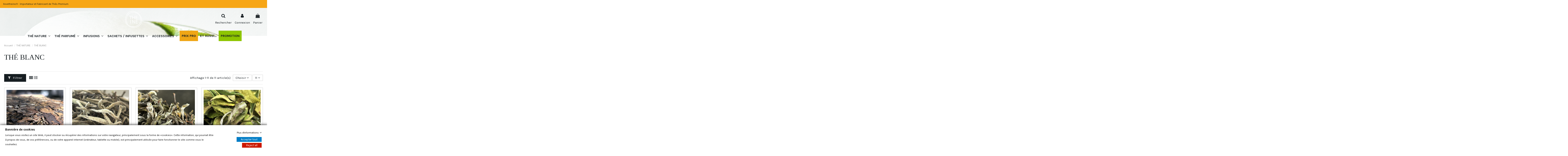

--- FILE ---
content_type: text/html; charset=utf-8
request_url: https://ilovetheine.fr/fr/16-the-blanc
body_size: 26682
content:
<!doctype html>
<html lang="fr">

<head>
    
        
  <meta charset="utf-8">


  <meta http-equiv="x-ua-compatible" content="ie=edge">


 
<!-- Google Tag Manager -->
<script>(function(w,d,s,l,i){w[l]=w[l]||[];w[l].push({'gtm.start':
new Date().getTime(),event:'gtm.js'});var f=d.getElementsByTagName(s)[0],
j=d.createElement(s),dl=l!='dataLayer'?'&l='+l:'';j.async=true;j.src=
'https://www.googletagmanager.com/gtm.js?id='+i+dl;f.parentNode.insertBefore(j,f);
})(window,document,'script','dataLayer','GTM-KVXPDZ52');</script>
<!-- End Google Tag Manager -->
  


  


  
  



  <title>THÉ BLANC</title>
  
    
  
  
    
  
  <meta name="description" content="">
  <meta name="keywords" content="">
    
      <link rel="canonical" href="https://ilovetheine.fr/fr/16-the-blanc">
    

  
          <link rel="alternate" href="https://ilovetheine.fr/fr/16-the-blanc" hreflang="fr">
            <link rel="alternate" href="https://ilovetheine.fr/fr/16-the-blanc" hreflang="x-default">
                <link rel="alternate" href="https://ilovetheine.fr/en/16-white-tea" hreflang="en-us">
            

  
     <script type="application/ld+json">
 {
   "@context": "https://schema.org",
   "@type": "Organization",
   "name" : "THEINE",
   "url" : "https://ilovetheine.fr/fr/"
       ,"logo": {
       "@type": "ImageObject",
       "url":"https://ilovetheine.fr/img/logo-1723545071.jpg"
     }
    }
</script>

<script type="application/ld+json">
  {
    "@context": "https://schema.org",
    "@type": "WebPage",
    "isPartOf": {
      "@type": "WebSite",
      "url":  "https://ilovetheine.fr/fr/",
      "name": "THEINE"
    },
    "name": "THÉ BLANC",
    "url":  "https://ilovetheine.fr/fr/16-the-blanc"
  }
</script>


  <script type="application/ld+json">
    {
      "@context": "https://schema.org",
      "@type": "BreadcrumbList",
      "itemListElement": [
                  {
            "@type": "ListItem",
            "position": 1,
            "name": "Accueil",
            "item": "https://ilovetheine.fr/fr/"
          },              {
            "@type": "ListItem",
            "position": 2,
            "name": "THÉ NATURE",
            "item": "https://ilovetheine.fr/fr/3-the-nature"
          },              {
            "@type": "ListItem",
            "position": 3,
            "name": "THÉ BLANC",
            "item": "https://ilovetheine.fr/fr/16-the-blanc"
          }          ]
    }
  </script>


  

  
    <script type="application/ld+json">
  {
    "@context": "https://schema.org",
    "@type": "ItemList",
    "itemListElement": [
            {
        "@type": "ListItem",
        "position": 1,
        "name": "2018 WHITE TEA CAKE CHIANG RAI",
        "url": "https://ilovetheine.fr/fr/accueil/2615-6475-2018-white-tea-cake-chiang-rai-.html#/2-poids-100g"
      },          {
        "@type": "ListItem",
        "position": 2,
        "name": "WHITE TEA SILVER TIPS FIKKAL NEPAL",
        "url": "https://ilovetheine.fr/fr/accueil/2530-6550-white-tea-silver-tips-fikkal-nepal.html#/2-poids-100g"
      },          {
        "@type": "ListItem",
        "position": 3,
        "name": "MIST VALLEY WHITE TEA CERTIFIÉ BIO",
        "url": "https://ilovetheine.fr/fr/accueil/2265-4780-mist-valley-white-tea-certifie-bio.html#/2-poids-100g"
      },          {
        "@type": "ListItem",
        "position": 4,
        "name": "THÉ BLANC QUI YUN TTES23 PRE-QINGMING 2024",
        "url": "https://ilovetheine.fr/fr/accueil/1717-2821-the-blanc-qui-yun-ttes23-pre-qingming-2024.html#/2-poids-100g"
      },          {
        "@type": "ListItem",
        "position": 5,
        "name": "PAI MU TAN PREMIUM CERTIFIÉ BIO",
        "url": "https://ilovetheine.fr/fr/accueil/1637-2373-pai-mu-tan-premium-certifie-bio.html#/2-poids-100g"
      },          {
        "@type": "ListItem",
        "position": 6,
        "name": "JUN CHIYABARI AV2 WHITE FIRST FLUSH CERTIFIÉ BIO",
        "url": "https://ilovetheine.fr/fr/the-nature/695-859-jun-chiyabari-av2-white-first-flush-certifie-bio.html#/2-poids-100g"
      },          {
        "@type": "ListItem",
        "position": 7,
        "name": "THÉ BLANC 5 COULEURS CERTIFIÉ BIO",
        "url": "https://ilovetheine.fr/fr/thailande/640-775-the-blanc-5-couleurs-certifie-bio.html#/2-poids-100g"
      },          {
        "@type": "ListItem",
        "position": 8,
        "name": "BUA LI LAM",
        "url": "https://ilovetheine.fr/fr/laos/284-360-bua-li-lam-.html#/2-poids-100g"
      },          {
        "@type": "ListItem",
        "position": 9,
        "name": "CHINA - JASMIN SILVER NEEDLES BEENG CHA  2013",
        "url": "https://ilovetheine.fr/fr/chine/266-336-china-jasmin-silver-needles-beeng-cha-2013.html#/2-poids-100g"
      },          {
        "@type": "ListItem",
        "position": 10,
        "name": "YUNNAN BLANC AU JASMIN",
        "url": "https://ilovetheine.fr/fr/chine/159-202-yunnan-blanc-au-jasmin.html#/2-poids-100g"
      },          {
        "@type": "ListItem",
        "position": 11,
        "name": "JASMIN SILVER NEEDLES BIO",
        "url": "https://ilovetheine.fr/fr/chine/84-108-jasmin-silver-needles-bio-.html#/2-poids-100g"
      }        ]
  }
</script>


  
    
  



    <meta property="og:title" content="THÉ BLANC"/>
    <meta property="og:url" content="https://ilovetheine.fr/fr/16-the-blanc"/>
    <meta property="og:site_name" content="THEINE"/>
    <meta property="og:description" content="">
    <meta property="og:type" content="website">


            
          <meta property="og:image" content="https://ilovetheine.fr/img/logo-1723545071.jpg" />
    
    





      <meta name="viewport" content="initial-scale=1,user-scalable=no,maximum-scale=1,width=device-width">
  




  <link rel="icon" type="image/vnd.microsoft.icon" href="https://ilovetheine.fr/img/favicon.ico?1723545081">
  <link rel="shortcut icon" type="image/x-icon" href="https://ilovetheine.fr/img/favicon.ico?1723545081">
    




    <link rel="stylesheet" href="https://ilovetheine.fr/themes/warehousechild/assets/cache/theme-2a0758300.css" type="text/css" media="all">




<link rel="preload" as="font"
      href="https://ilovetheine.fr/themes/warehouse/assets/css/font-awesome/fonts/fontawesome-webfont.woff?v=4.7.0"
      type="font/woff" crossorigin="anonymous">
<link rel="preload" as="font"
      href="https://ilovetheine.fr/themes/warehouse/assets/css/font-awesome/fonts/fontawesome-webfont.woff2?v=4.7.0"
      type="font/woff2" crossorigin="anonymous">


<link  rel="preload stylesheet"  as="style" href="https://ilovetheine.fr/themes/warehouse/assets/css/font-awesome/css/font-awesome-preload.css"
       type="text/css" crossorigin="anonymous">





  

  <script>
        var Chronopost = {"ajax_endpoint":"https:\/\/ilovetheine.fr\/fr\/module\/chronopost\/ajax?ajax=1"};
        var elementorFrontendConfig = {"isEditMode":"","stretchedSectionContainer":"","instagramToken":false,"is_rtl":false,"ajax_csfr_token_url":"https:\/\/ilovetheine.fr\/fr\/module\/iqitelementor\/Actions?process=handleCsfrToken&ajax=1"};
        var gdprSettings = {"consent_active":false,"Consent":{"ad_storage":"denied","ad_user_data":"denied","ad_personalization":"denied","analytics_storage":"denied"},"gdprEnabledModules":{"ps_currencyselector":false,"ps_languageselector":false,"ps_shoppingcart":true,"ps_googleanalytics":false},"gdprCookieStoreUrl":"https:\/\/ilovetheine.fr\/fr\/module\/gdprpro\/storecookie","newsletterConsentText":"Je veux recevoir la newsletter","checkAllByDefault":false,"under18AlertText":"Vous devez avoir 18 ans et plus pour visiter ce site","closeModalOnlyWithButtons":false,"showWindow":true,"isBot":true,"doNotTrackCompliance":false,"reloadAfterSave":false,"reloadAfterAcceptAll":false,"scrollLock":false,"acceptByScroll":false};
        var gdprSettings_Consent_ad_personalization = "denied";
        var gdprSettings_Consent_ad_storage = "denied";
        var gdprSettings_Consent_ad_user_data = "denied";
        var gdprSettings_Consent_analytics_storage = "denied";
        var iqitTheme = {"rm_sticky":"0","rm_breakpoint":0,"op_preloader":"0","cart_style":"side","cart_confirmation":"modal","h_layout":"3","f_fixed":"","f_layout":"1","h_absolute":"0","h_sticky":"0","hw_width":"fullwidth","mm_content":"panel","hm_submenu_width":"default","h_search_type":"full","pl_lazyload":true,"pl_infinity":true,"pl_rollover":true,"pl_crsl_autoplay":false,"pl_slider_ld":4,"pl_slider_d":4,"pl_slider_t":3,"pl_slider_p":1,"pp_thumbs":"leftd","pp_zoom":"modal","pp_image_layout":"column","pp_tabs":"tabha","pl_grid_qty":false};
        var iqitcountdown_days = "d.";
        var iqitmegamenu = {"sticky":"false","containerSelector":"#wrapper > .container"};
        var prestashop = {"cart":{"products":[],"totals":{"total":{"type":"total","label":"Total","amount":0,"value":"0,00\u00a0\u20ac"},"total_including_tax":{"type":"total","label":"Total TTC","amount":0,"value":"0,00\u00a0\u20ac"},"total_excluding_tax":{"type":"total","label":"Total HT :","amount":0,"value":"0,00\u00a0\u20ac"}},"subtotals":{"products":{"type":"products","label":"Sous-total","amount":0,"value":"0,00\u00a0\u20ac"},"discounts":null,"shipping":{"type":"shipping","label":"Livraison","amount":0,"value":""},"tax":null},"products_count":0,"summary_string":"0 articles","vouchers":{"allowed":1,"added":[]},"discounts":[],"minimalPurchase":0,"minimalPurchaseRequired":""},"currency":{"id":1,"name":"Euro","iso_code":"EUR","iso_code_num":"978","sign":"\u20ac"},"customer":{"lastname":null,"firstname":null,"email":null,"birthday":null,"newsletter":null,"newsletter_date_add":null,"optin":null,"website":null,"company":null,"siret":null,"ape":null,"is_logged":false,"gender":{"type":null,"name":null},"addresses":[]},"country":{"id_zone":9,"id_currency":0,"call_prefix":33,"iso_code":"FR","active":"1","contains_states":"0","need_identification_number":"0","need_zip_code":"1","zip_code_format":"NNNNN","display_tax_label":"1","name":"France","id":8},"language":{"name":"Fran\u00e7ais (French)","iso_code":"fr","locale":"fr-FR","language_code":"fr","active":"1","is_rtl":"0","date_format_lite":"d\/m\/Y","date_format_full":"d\/m\/Y H:i:s","id":1},"page":{"title":"","canonical":"https:\/\/ilovetheine.fr\/fr\/16-the-blanc","meta":{"title":"TH\u00c9 BLANC","description":"","keywords":"","robots":"index"},"page_name":"category","body_classes":{"lang-fr":true,"lang-rtl":false,"country-FR":true,"currency-EUR":true,"layout-full-width":true,"page-category":true,"tax-display-enabled":true,"page-customer-account":false,"category-id-16":true,"category-TH\u00c9 BLANC":true,"category-id-parent-3":true,"category-depth-level-3":true},"admin_notifications":[],"password-policy":{"feedbacks":{"0":"Tr\u00e8s faible","1":"Faible","2":"Moyenne","3":"Fort","4":"Tr\u00e8s fort","Straight rows of keys are easy to guess":"Les suites de touches sur le clavier sont faciles \u00e0 deviner","Short keyboard patterns are easy to guess":"Les mod\u00e8les courts sur le clavier sont faciles \u00e0 deviner.","Use a longer keyboard pattern with more turns":"Utilisez une combinaison de touches plus longue et plus complexe.","Repeats like \"aaa\" are easy to guess":"Les r\u00e9p\u00e9titions (ex. : \"aaa\") sont faciles \u00e0 deviner.","Repeats like \"abcabcabc\" are only slightly harder to guess than \"abc\"":"Les r\u00e9p\u00e9titions (ex. : \"abcabcabc\") sont seulement un peu plus difficiles \u00e0 deviner que \"abc\".","Sequences like abc or 6543 are easy to guess":"Les s\u00e9quences (ex. : abc ou 6543) sont faciles \u00e0 deviner.","Recent years are easy to guess":"Les ann\u00e9es r\u00e9centes sont faciles \u00e0 deviner.","Dates are often easy to guess":"Les dates sont souvent faciles \u00e0 deviner.","This is a top-10 common password":"Ce mot de passe figure parmi les 10 mots de passe les plus courants.","This is a top-100 common password":"Ce mot de passe figure parmi les 100 mots de passe les plus courants.","This is a very common password":"Ceci est un mot de passe tr\u00e8s courant.","This is similar to a commonly used password":"Ce mot de passe est similaire \u00e0 un mot de passe couramment utilis\u00e9.","A word by itself is easy to guess":"Un mot seul est facile \u00e0 deviner.","Names and surnames by themselves are easy to guess":"Les noms et les surnoms seuls sont faciles \u00e0 deviner.","Common names and surnames are easy to guess":"Les noms et les pr\u00e9noms courants sont faciles \u00e0 deviner.","Use a few words, avoid common phrases":"Utilisez quelques mots, \u00e9vitez les phrases courantes.","No need for symbols, digits, or uppercase letters":"Pas besoin de symboles, de chiffres ou de majuscules.","Avoid repeated words and characters":"\u00c9viter de r\u00e9p\u00e9ter les mots et les caract\u00e8res.","Avoid sequences":"\u00c9viter les s\u00e9quences.","Avoid recent years":"\u00c9vitez les ann\u00e9es r\u00e9centes.","Avoid years that are associated with you":"\u00c9vitez les ann\u00e9es qui vous sont associ\u00e9es.","Avoid dates and years that are associated with you":"\u00c9vitez les dates et les ann\u00e9es qui vous sont associ\u00e9es.","Capitalization doesn't help very much":"Les majuscules ne sont pas tr\u00e8s utiles.","All-uppercase is almost as easy to guess as all-lowercase":"Un mot de passe tout en majuscules est presque aussi facile \u00e0 deviner qu'un mot de passe tout en minuscules.","Reversed words aren't much harder to guess":"Les mots invers\u00e9s ne sont pas beaucoup plus difficiles \u00e0 deviner.","Predictable substitutions like '@' instead of 'a' don't help very much":"Les substitutions pr\u00e9visibles comme '\"@\" au lieu de \"a\" n'aident pas beaucoup.","Add another word or two. Uncommon words are better.":"Ajoutez un autre mot ou deux. Pr\u00e9f\u00e9rez les mots peu courants."}}},"shop":{"name":"THEINE","logo":"https:\/\/ilovetheine.fr\/img\/logo-1723545071.jpg","stores_icon":"https:\/\/ilovetheine.fr\/img\/logo_stores.png","favicon":"https:\/\/ilovetheine.fr\/img\/favicon.ico"},"core_js_public_path":"\/themes\/","urls":{"base_url":"https:\/\/ilovetheine.fr\/","current_url":"https:\/\/ilovetheine.fr\/fr\/16-the-blanc","shop_domain_url":"https:\/\/ilovetheine.fr","img_ps_url":"https:\/\/ilovetheine.fr\/img\/","img_cat_url":"https:\/\/ilovetheine.fr\/img\/c\/","img_lang_url":"https:\/\/ilovetheine.fr\/img\/l\/","img_prod_url":"https:\/\/ilovetheine.fr\/img\/p\/","img_manu_url":"https:\/\/ilovetheine.fr\/img\/m\/","img_sup_url":"https:\/\/ilovetheine.fr\/img\/su\/","img_ship_url":"https:\/\/ilovetheine.fr\/img\/s\/","img_store_url":"https:\/\/ilovetheine.fr\/img\/st\/","img_col_url":"https:\/\/ilovetheine.fr\/img\/co\/","img_url":"https:\/\/ilovetheine.fr\/themes\/warehouse\/assets\/img\/","css_url":"https:\/\/ilovetheine.fr\/themes\/warehouse\/assets\/css\/","js_url":"https:\/\/ilovetheine.fr\/themes\/warehouse\/assets\/js\/","pic_url":"https:\/\/ilovetheine.fr\/upload\/","theme_assets":"https:\/\/ilovetheine.fr\/themes\/warehouse\/assets\/","theme_dir":"https:\/\/ilovetheine.fr\/themes\/warehousechild\/","child_theme_assets":"https:\/\/ilovetheine.fr\/themes\/warehousechild\/assets\/","child_img_url":"https:\/\/ilovetheine.fr\/themes\/warehousechild\/assets\/img\/","child_css_url":"https:\/\/ilovetheine.fr\/themes\/warehousechild\/assets\/css\/","child_js_url":"https:\/\/ilovetheine.fr\/themes\/warehousechild\/assets\/js\/","pages":{"address":"https:\/\/ilovetheine.fr\/fr\/adresse","addresses":"https:\/\/ilovetheine.fr\/fr\/adresses","authentication":"https:\/\/ilovetheine.fr\/fr\/connexion","manufacturer":"https:\/\/ilovetheine.fr\/fr\/brands","cart":"https:\/\/ilovetheine.fr\/fr\/panier","category":"https:\/\/ilovetheine.fr\/fr\/index.php?controller=category","cms":"https:\/\/ilovetheine.fr\/fr\/index.php?controller=cms","contact":"https:\/\/ilovetheine.fr\/fr\/nous-contacter","discount":"https:\/\/ilovetheine.fr\/fr\/reduction","guest_tracking":"https:\/\/ilovetheine.fr\/fr\/suivi-commande-invite","history":"https:\/\/ilovetheine.fr\/fr\/historique-commandes","identity":"https:\/\/ilovetheine.fr\/fr\/identite","index":"https:\/\/ilovetheine.fr\/fr\/","my_account":"https:\/\/ilovetheine.fr\/fr\/mon-compte","order_confirmation":"https:\/\/ilovetheine.fr\/fr\/confirmation-commande","order_detail":"https:\/\/ilovetheine.fr\/fr\/index.php?controller=order-detail","order_follow":"https:\/\/ilovetheine.fr\/fr\/suivi-commande","order":"https:\/\/ilovetheine.fr\/fr\/commande","order_return":"https:\/\/ilovetheine.fr\/fr\/index.php?controller=order-return","order_slip":"https:\/\/ilovetheine.fr\/fr\/avoirs","pagenotfound":"https:\/\/ilovetheine.fr\/fr\/page-introuvable","password":"https:\/\/ilovetheine.fr\/fr\/recuperation-mot-de-passe","pdf_invoice":"https:\/\/ilovetheine.fr\/fr\/index.php?controller=pdf-invoice","pdf_order_return":"https:\/\/ilovetheine.fr\/fr\/index.php?controller=pdf-order-return","pdf_order_slip":"https:\/\/ilovetheine.fr\/fr\/index.php?controller=pdf-order-slip","prices_drop":"https:\/\/ilovetheine.fr\/fr\/promotions","product":"https:\/\/ilovetheine.fr\/fr\/index.php?controller=product","registration":"https:\/\/ilovetheine.fr\/fr\/index.php?controller=registration","search":"https:\/\/ilovetheine.fr\/fr\/recherche","sitemap":"https:\/\/ilovetheine.fr\/fr\/sitemap","stores":"https:\/\/ilovetheine.fr\/fr\/magasins","supplier":"https:\/\/ilovetheine.fr\/fr\/fournisseur","new_products":"https:\/\/ilovetheine.fr\/fr\/nouveaux-produits","brands":"https:\/\/ilovetheine.fr\/fr\/brands","register":"https:\/\/ilovetheine.fr\/fr\/index.php?controller=registration","order_login":"https:\/\/ilovetheine.fr\/fr\/commande?login=1"},"alternative_langs":{"fr":"https:\/\/ilovetheine.fr\/fr\/16-the-blanc","en-us":"https:\/\/ilovetheine.fr\/en\/16-white-tea"},"actions":{"logout":"https:\/\/ilovetheine.fr\/fr\/?mylogout="},"no_picture_image":{"bySize":{"small_default":{"url":"https:\/\/ilovetheine.fr\/img\/p\/fr-default-small_default.jpg","width":98,"height":127},"cart_default":{"url":"https:\/\/ilovetheine.fr\/img\/p\/fr-default-cart_default.jpg","width":125,"height":162},"home_default":{"url":"https:\/\/ilovetheine.fr\/img\/p\/fr-default-home_default.jpg","width":305,"height":305},"medium_default":{"url":"https:\/\/ilovetheine.fr\/img\/p\/fr-default-medium_default.jpg","width":452,"height":584},"large_default":{"url":"https:\/\/ilovetheine.fr\/img\/p\/fr-default-large_default.jpg","width":700,"height":700},"thickbox_default":{"url":"https:\/\/ilovetheine.fr\/img\/p\/fr-default-thickbox_default.jpg","width":1000,"height":1000}},"small":{"url":"https:\/\/ilovetheine.fr\/img\/p\/fr-default-small_default.jpg","width":98,"height":127},"medium":{"url":"https:\/\/ilovetheine.fr\/img\/p\/fr-default-medium_default.jpg","width":452,"height":584},"large":{"url":"https:\/\/ilovetheine.fr\/img\/p\/fr-default-thickbox_default.jpg","width":1000,"height":1000},"legend":""}},"configuration":{"display_taxes_label":true,"display_prices_tax_incl":true,"is_catalog":false,"show_prices":true,"opt_in":{"partner":true},"quantity_discount":{"type":"price","label":"Prix unitaire"},"voucher_enabled":1,"return_enabled":0},"field_required":[],"breadcrumb":{"links":[{"title":"Accueil","url":"https:\/\/ilovetheine.fr\/fr\/"},{"title":"TH\u00c9 NATURE","url":"https:\/\/ilovetheine.fr\/fr\/3-the-nature"},{"title":"TH\u00c9 BLANC","url":"https:\/\/ilovetheine.fr\/fr\/16-the-blanc"}],"count":3},"link":{"protocol_link":"https:\/\/","protocol_content":"https:\/\/"},"time":1769011782,"static_token":"23e992f3f54e2c1029f41d28f7f26901","token":"a11ba886d1ecdedffd7a95c2794d8c68","debug":false};
      </script>



  

<script defer charset="utf-8" src="https://widgets.rr.skeepers.io/generated/6771b10e-3cd2-6014-9145-79a507c25c19/undefined.js"></script><?php
/**
 * NOTICE OF LICENSE
 *
 * Smartsupp live chat - official plugin. Smartsupp is free live chat with visitor recording. 
 * The plugin enables you to create a free account or sign in with existing one. Pre-integrated 
 * customer info with WooCommerce (you will see names and emails of signed in webshop visitors).
 * Optional API for advanced chat box modifications.
 *
 * You must not modify, adapt or create derivative works of this source code
 *
 *  @author    Smartsupp
 *  @copyright 2021 Smartsupp.com
 *  @license   GPL-2.0+
**/ 
?>

<script type="text/javascript">
            var _smartsupp = _smartsupp || {};
            _smartsupp.key = 'fdf8e42455e438750b91fb86149bc4cf265349aa';
_smartsupp.cookieDomain = '.ilovetheine.fr';
_smartsupp.sitePlatform = 'Prestashop 8.1.7';
window.smartsupp||(function(d) {
                var s,c,o=smartsupp=function(){ o._.push(arguments)};o._=[];
                s=d.getElementsByTagName('script')[0];c=d.createElement('script');
                c.type='text/javascript';c.charset='utf-8';c.async=true;
                c.src='//www.smartsuppchat.com/loader.js';s.parentNode.insertBefore(c,s);
            })(document);
            </script><script type="text/javascript"></script>


    
    
    </head>

<body id="category" class="lang-fr country-fr currency-eur layout-full-width page-category tax-display-enabled category-id-16 category-thE-blanc category-id-parent-3 category-depth-level-3 ps_currencyselector_off ps_languageselector_off ps_shoppingcart_off ps_googleanalytics_off body-desktop-header-style-w-3">


    




    


<main id="main-page-content"  >
    
            

    <header id="header" class="desktop-header-style-w-3">
        
            
  <div class="header-banner">
    
  </div>




            <nav class="header-nav">
        <div class="container">
    
        <div class="row justify-content-between">
            <div class="col col-auto col-md left-nav">
                                            <div class="block-iqitlinksmanager block-iqitlinksmanager-2 block-links-inline d-inline-block">
            <ul>
                                                            <li>
                            <a
                                    href=""
                                                                                                    >
                                Ilovetheine.fr : Importateur et Fabricant de Thés Premium
                            </a>
                        </li>
                                                </ul>
        </div>
    
            </div>
            <div class="col col-auto center-nav text-center">
                
             </div>
            <div class="col col-auto col-md right-nav text-right">
                
             </div>
        </div>

                        </div>
            </nav>
        



<div id="desktop-header" class="desktop-header-style-3">
    
            
<div class="header-top">
    <div id="desktop-header-container" class="container">
        <div class="row align-items-center">
                            <div class="col col-header-left">
                                        
                </div>
                <div class="col col-header-center text-center">
                    <div id="desktop_logo">
                        
  <a href="https://ilovetheine.fr/fr/">
    <img class="logo img-fluid"
         src="https://ilovetheine.fr/img/logo-1723545071.jpg"
                  alt="THEINE"
         width="80"
         height="79"
    >
  </a>

                    </div>
                    
                </div>
                        <div class="col  col-header-right">
                <div class="row no-gutters justify-content-end">
                                            <div id="header-search-btn" class="col col-auto header-btn-w header-search-btn-w">
    <a data-toggle="dropdown" id="header-search-btn-drop"  class="header-btn header-search-btn" data-display="static">
        <i class="fa fa-search fa-fw icon" aria-hidden="true"></i>
        <span class="title">Rechercher</span>
    </a>
        <div class="dropdown-menu-custom  dropdown-menu">
        <div class="dropdown-content modal-backdrop fullscreen-search">
            
<!-- Block search module TOP -->
<div id="search_widget" class="search-widget" data-search-controller-url="https://ilovetheine.fr/fr/module/iqitsearch/searchiqit">
    <form method="get" action="https://ilovetheine.fr/fr/module/iqitsearch/searchiqit">
        <div class="input-group">
            <input type="text" name="s" value="" data-all-text="Voir les résultats"
                   data-blog-text="Blog post"
                   data-product-text="Produit"
                   data-brands-text="Marque"
                   autocomplete="off" autocorrect="off" autocapitalize="off" spellcheck="false"
                   placeholder="Rechercher" class="form-control form-search-control" />
            <button type="submit" class="search-btn">
                <i class="fa fa-search"></i>
            </button>
        </div>
    </form>
</div>
<!-- /Block search module TOP -->

            <div id="fullscreen-search-backdrop"></div>
        </div>
    </div>
    </div>
                    
                    
                                            <div id="header-user-btn" class="col col-auto header-btn-w header-user-btn-w">
            <a href="https://ilovetheine.fr/fr/connexion?back=https%3A%2F%2Filovetheine.fr%2Ffr%2F16-the-blanc"
           title="Identifiez-vous"
           rel="nofollow" class="header-btn header-user-btn">
            <i class="fa fa-user fa-fw icon" aria-hidden="true"></i>
            <span class="title">Connexion</span>
        </a>
    </div>









                                        

                    

                                            
                                                    <div id="ps-shoppingcart-wrapper" class="col col-auto">
    <div id="ps-shoppingcart"
         class="header-btn-w header-cart-btn-w ps-shoppingcart side-cart">
         <div id="blockcart" class="blockcart cart-preview"
         data-refresh-url="//ilovetheine.fr/fr/module/ps_shoppingcart/ajax">
        <a id="cart-toogle" class="cart-toogle header-btn header-cart-btn" data-toggle="dropdown" data-display="static">
            <i class="fa fa-shopping-bag fa-fw icon" aria-hidden="true"><span class="cart-products-count-btn  d-none">0</span></i>
            <span class="info-wrapper">
            <span class="title">Panier</span>
            <span class="cart-toggle-details">
            <span class="text-faded cart-separator"> / </span>
                            Empty
                        </span>
            </span>
        </a>
        <div id="_desktop_blockcart-content" class="dropdown-menu-custom dropdown-menu">
    <div id="blockcart-content" class="blockcart-content" >
        <div class="cart-title">
            <span class="modal-title">Panier</span>
            <button type="button" id="js-cart-close" class="close">
                <span>×</span>
            </button>
            <hr>
        </div>
                    <span class="no-items">Il n'y a plus d'articles dans votre panier</span>
            </div>
</div> </div>




    </div>
</div>
                                                
                                    </div>
                
            </div>
            <div class="col-12">
                <div class="row">
                    
                </div>
            </div>
        </div>
    </div>
</div>
<div class="container iqit-megamenu-container"><div id="iqitmegamenu-wrapper" class="iqitmegamenu-wrapper iqitmegamenu-all">
	<div class="container container-iqitmegamenu">
		<div id="iqitmegamenu-horizontal" class="iqitmegamenu  clearfix" role="navigation">

						
			<nav id="cbp-hrmenu" class="cbp-hrmenu cbp-horizontal cbp-hrsub-narrow">
				<ul>
											<li id="cbp-hrmenu-tab-29"
							class="cbp-hrmenu-tab cbp-hrmenu-tab-29  cbp-has-submeu">
							<a href="https://ilovetheine.fr/fr/3-the-nature" class="nav-link" 
										>
										

										<span class="cbp-tab-title">
											THÉ NATURE											<i class="fa fa-angle-down cbp-submenu-aindicator"></i></span>
																			</a>
																			<div class="cbp-hrsub col-12">
											<div class="cbp-hrsub-inner">
												<div class="container iqitmegamenu-submenu-container">
													
																																													




<div class="row menu_row menu-element  first_rows menu-element-id-1">
                

                                                




    <div class="col-5 cbp-menu-column cbp-menu-element menu-element-id-2 ">
        <div class="cbp-menu-column-inner">
                        
                                                            <span class="cbp-column-title nav-link transition-300">Par Pays </span>
                                    
                
                    
                                                    <ul class="cbp-links cbp-category-tree">
                                                                                                            <li class="cbp-hrsub-haslevel2">
                                            <div class="cbp-category-link-w">
                                                <a href="https://ilovetheine.fr/fr/9-chine">CHINE</a>

                                                                                                    
    <ul class="cbp-hrsub-level2"><li ><div class="cbp-category-link-w"><a href="https://ilovetheine.fr/fr/35-noir">NOIR</a></div></li><li ><div class="cbp-category-link-w"><a href="https://ilovetheine.fr/fr/36-vert">VERT</a></div></li><li ><div class="cbp-category-link-w"><a href="https://ilovetheine.fr/fr/37-blanc">BLANC</a></div></li><li ><div class="cbp-category-link-w"><a href="https://ilovetheine.fr/fr/38-pu-erh">PU ERH</a></div></li><li ><div class="cbp-category-link-w"><a href="https://ilovetheine.fr/fr/39-the-au-jasmin">THÉ AU JASMIN</a></div></li><li ><div class="cbp-category-link-w"><a href="https://ilovetheine.fr/fr/40-fleurs-de-the">FLEURS DE THÉ</a></div></li><li ><div class="cbp-category-link-w"><a href="https://ilovetheine.fr/fr/121-oolong">OOLONG</a></div></li><li ><div class="cbp-category-link-w"><a href="https://ilovetheine.fr/fr/340-the-jaune">THÉ JAUNE</a></div></li></ul>

                                                                                            </div>
                                        </li>
                                                                                                                                                <li class="cbp-hrsub-haslevel2">
                                            <div class="cbp-category-link-w">
                                                <a href="https://ilovetheine.fr/fr/8-japon">JAPON</a>

                                                                                                    
    <ul class="cbp-hrsub-level2"><li ><div class="cbp-category-link-w"><a href="https://ilovetheine.fr/fr/26-matcha">MATCHA</a></div></li><li ><div class="cbp-category-link-w"><a href="https://ilovetheine.fr/fr/44-sencha">SENCHA</a></div></li><li ><div class="cbp-category-link-w"><a href="https://ilovetheine.fr/fr/45-gyokuro">GYOKURO</a></div></li><li ><div class="cbp-category-link-w"><a href="https://ilovetheine.fr/fr/46-the-noir-et-the-grille">THÉ NOIR ET THÉ GRILLÉ</a></div></li><li ><div class="cbp-category-link-w"><a href="https://ilovetheine.fr/fr/47-specialites">SPÉCIALITÉS</a></div></li><li ><div class="cbp-category-link-w"><a href="https://ilovetheine.fr/fr/132-grand-cru-competition">GRAND CRU &amp; COMPETITION</a></div></li></ul>

                                                                                            </div>
                                        </li>
                                                                                                                                                <li class="cbp-hrsub-haslevel2">
                                            <div class="cbp-category-link-w">
                                                <a href="https://ilovetheine.fr/fr/10-inde">INDE</a>

                                                                                                    
    <ul class="cbp-hrsub-level2"><li ><div class="cbp-category-link-w"><a href="https://ilovetheine.fr/fr/34-assam">ASSAM</a></div></li></ul>

                                                                                            </div>
                                        </li>
                                                                                                                                                <li class="cbp-hrsub-haslevel2">
                                            <div class="cbp-category-link-w">
                                                <a href="https://ilovetheine.fr/fr/11-thailande">THAÏLANDE</a>

                                                                                                    
    <ul class="cbp-hrsub-level2"><li ><div class="cbp-category-link-w"><a href="https://ilovetheine.fr/fr/61-oolong">OOLONG</a></div></li><li ><div class="cbp-category-link-w"><a href="https://ilovetheine.fr/fr/62-the-noir">THÉ NOIR</a></div></li><li ><div class="cbp-category-link-w"><a href="https://ilovetheine.fr/fr/63-heicha-pu-erh">HEICHA (Pu erh)</a></div></li><li ><div class="cbp-category-link-w"><a href="https://ilovetheine.fr/fr/64-the-vert-blanc">THÉ VERT &amp; BLANC</a></div></li></ul>

                                                                                            </div>
                                        </li>
                                                                                                                                                <li >
                                            <div class="cbp-category-link-w">
                                                <a href="https://ilovetheine.fr/fr/12-sri-lanka">SRI LANKA</a>

                                                                                            </div>
                                        </li>
                                                                                                                                                <li >
                                            <div class="cbp-category-link-w">
                                                <a href="https://ilovetheine.fr/fr/13-laos">LAOS</a>

                                                                                            </div>
                                        </li>
                                                                                                                                                <li class="cbp-hrsub-haslevel2">
                                            <div class="cbp-category-link-w">
                                                <a href="https://ilovetheine.fr/fr/24-nepal-darjeeling">NÉPAL &amp; DARJEELING</a>

                                                                                                    
    <ul class="cbp-hrsub-level2"><li ><div class="cbp-category-link-w"><a href="https://ilovetheine.fr/fr/71-summer-autumn-flush">SUMMER &amp; AUTUMN FLUSH</a></div></li><li ><div class="cbp-category-link-w"><a href="https://ilovetheine.fr/fr/72-first-flush">FIRST FLUSH</a></div></li></ul>

                                                                                            </div>
                                        </li>
                                                                                                                                                <li >
                                            <div class="cbp-category-link-w">
                                                <a href="https://ilovetheine.fr/fr/57-birmanie">BIRMANIE</a>

                                                                                            </div>
                                        </li>
                                                                                                                                                <li >
                                            <div class="cbp-category-link-w">
                                                <a href="https://ilovetheine.fr/fr/67-coree">CORÉE</a>

                                                                                            </div>
                                        </li>
                                                                                                                                                <li >
                                            <div class="cbp-category-link-w">
                                                <a href="https://ilovetheine.fr/fr/73-taiwan">TAIWAN</a>

                                                                                            </div>
                                        </li>
                                                                                                </ul>
                                            
                
            

            
            </div>    </div>
                                    




    <div class="col-7 cbp-menu-column cbp-menu-element menu-element-id-3 ">
        <div class="cbp-menu-column-inner">
                        
                                                            <span class="cbp-column-title nav-link transition-300">Par type de thé </span>
                                    
                
                    
                                                    <ul class="cbp-links cbp-category-tree">
                                                                                                            <li >
                                            <div class="cbp-category-link-w">
                                                <a href="https://ilovetheine.fr/fr/26-matcha">MATCHA</a>

                                                                                            </div>
                                        </li>
                                                                                                                                                <li >
                                            <div class="cbp-category-link-w">
                                                <a href="https://ilovetheine.fr/fr/14-the-vert">THÉ VERT</a>

                                                                                            </div>
                                        </li>
                                                                                                                                                <li >
                                            <div class="cbp-category-link-w">
                                                <a href="https://ilovetheine.fr/fr/15-the-noir">THÉ NOIR</a>

                                                                                            </div>
                                        </li>
                                                                                                                                                <li >
                                            <div class="cbp-category-link-w">
                                                <a href="https://ilovetheine.fr/fr/16-the-blanc">THÉ BLANC</a>

                                                                                            </div>
                                        </li>
                                                                                                                                                <li >
                                            <div class="cbp-category-link-w">
                                                <a href="https://ilovetheine.fr/fr/17-pu-erh">PU ERH</a>

                                                                                            </div>
                                        </li>
                                                                                                                                                <li >
                                            <div class="cbp-category-link-w">
                                                <a href="https://ilovetheine.fr/fr/23-oolong">OOLONG</a>

                                                                                            </div>
                                        </li>
                                                                                                                                                <li >
                                            <div class="cbp-category-link-w">
                                                <a href="https://ilovetheine.fr/fr/25-the-fume">THÉ FUMÉ</a>

                                                                                            </div>
                                        </li>
                                                                                                                                                <li >
                                            <div class="cbp-category-link-w">
                                                <a href="https://ilovetheine.fr/fr/58-nouvelle-recolte-23">NOUVELLE RÉCOLTE &#039;25</a>

                                                                                            </div>
                                        </li>
                                                                                                                                                <li >
                                            <div class="cbp-category-link-w">
                                                <a href="https://ilovetheine.fr/fr/320-mate">MATÉ</a>

                                                                                            </div>
                                        </li>
                                                                                                </ul>
                                            
                
            

            
            </div>    </div>
                            
                </div>
																													
																									</div>
											</div>
										</div>
																</li>
												<li id="cbp-hrmenu-tab-30"
							class="cbp-hrmenu-tab cbp-hrmenu-tab-30  cbp-has-submeu">
							<a href="https://ilovetheine.fr/fr/4-the-parfume" class="nav-link" 
										>
										

										<span class="cbp-tab-title">
											THÉ PARFUMÉ											<i class="fa fa-angle-down cbp-submenu-aindicator"></i></span>
																			</a>
																			<div class="cbp-hrsub col-12">
											<div class="cbp-hrsub-inner">
												<div class="container iqitmegamenu-submenu-container">
													
																																													




<div class="row menu_row menu-element  first_rows menu-element-id-1">
                

                                                




    <div class="col-5 cbp-menu-column cbp-menu-element menu-element-id-3 ">
        <div class="cbp-menu-column-inner">
                        
                
                
                    
                                                    <div class="row cbp-categories-row">
                                                                                                            <div class="col-3">
                                            <div class="cbp-category-link-w"><a href="https://ilovetheine.fr/fr/200-des-thes-aromatises"
                                                                                class="cbp-column-title nav-link cbp-category-title">TYPES DE THÉS</a>
                                                                                                                                                    
    <ul class="cbp-links cbp-category-tree"><li ><div class="cbp-category-link-w"><a href="https://ilovetheine.fr/fr/265-the-blancs">THÉ BLANCS</a></div></li><li ><div class="cbp-category-link-w"><a href="https://ilovetheine.fr/fr/205-the-vert">THÉ VERT</a></div></li><li ><div class="cbp-category-link-w"><a href="https://ilovetheine.fr/fr/260-the-oolong">THÉ OOLONG</a></div></li><li ><div class="cbp-category-link-w"><a href="https://ilovetheine.fr/fr/235-the-noir">THÉ NOIR</a></div></li><li ><div class="cbp-category-link-w"><a href="https://ilovetheine.fr/fr/270-pu-erh-the-sombre">PU ERH</a></div></li><li ><div class="cbp-category-link-w"><a href="https://ilovetheine.fr/fr/275-mate">MATÉ</a></div></li></ul>

                                                                                            </div>
                                        </div>
                                                                                                </div>
                                            
                
            

            
            </div>    </div>
                                    




    <div class="col-7 cbp-menu-column cbp-menu-element menu-element-id-6 ">
        <div class="cbp-menu-column-inner">
                        
                
                
                    
                                                    <div class="row cbp-categories-row">
                                                                                                            <div class="col-6">
                                            <div class="cbp-category-link-w"><a href="https://ilovetheine.fr/fr/53-selection-de-noel-"
                                                                                class="cbp-column-title nav-link cbp-category-title">SÉLECTIONS</a>
                                                                                                                                                    
    <ul class="cbp-links cbp-category-tree"><li ><div class="cbp-category-link-w"><a href="https://ilovetheine.fr/fr/182-epices-de-noel">Thés d’été : fraîcheur et délicatesse en tasse</a></div></li><li ><div class="cbp-category-link-w"><a href="https://ilovetheine.fr/fr/183-exotique-de-noel">Évasion Exotique d&#039;Hiver : Fruits et Fleurs en Harmonie</a></div></li><li ><div class="cbp-category-link-w"><a href="https://ilovetheine.fr/fr/395-melanges-non-aromatises-au-coeur-du-naturel-saveurs-pures">Mélanges Non-Aromatisés : Au Cœur du Naturel</a></div></li></ul>

                                                                                            </div>
                                        </div>
                                                                                                </div>
                                            
                
            

            
            </div>    </div>
                                    




    <div class="col-12 cbp-menu-column cbp-menu-element menu-element-id-4 ">
        <div class="cbp-menu-column-inner">
                        
                
                
                    
                                                    <div class="row cbp-categories-row">
                                                                                                            <div class="col-3">
                                            <div class="cbp-category-link-w"><a href="https://ilovetheine.fr/fr/360-saveurs"
                                                                                class="cbp-column-title nav-link cbp-category-title">SAVEURS</a>
                                                                                                                                                    
    <ul class="cbp-links cbp-category-tree"><li ><div class="cbp-category-link-w"><a href="https://ilovetheine.fr/fr/365-agrumes-earl-grey">AGRUMES &amp; EARL GREY</a></div></li><li ><div class="cbp-category-link-w"><a href="https://ilovetheine.fr/fr/370-fruite-floral">FRUITÉ &amp; FLORAL</a></div></li><li ><div class="cbp-category-link-w"><a href="https://ilovetheine.fr/fr/375-gourmand">GOURMAND</a></div></li><li ><div class="cbp-category-link-w"><a href="https://ilovetheine.fr/fr/380-epice">ÉPICÉ</a></div></li><li ><div class="cbp-category-link-w"><a href="https://ilovetheine.fr/fr/385-menthole">MENTHOLÉ</a></div></li><li ><div class="cbp-category-link-w"><a href="https://ilovetheine.fr/fr/390-fumes">FUMÉS</a></div></li></ul>

                                                                                            </div>
                                        </div>
                                                                                                </div>
                                            
                
            

            
            </div>    </div>
                            
                </div>
																													
																									</div>
											</div>
										</div>
																</li>
												<li id="cbp-hrmenu-tab-32"
							class="cbp-hrmenu-tab cbp-hrmenu-tab-32  cbp-has-submeu">
							<a href="https://ilovetheine.fr/fr/6-infusions-eau-de-fruit" class="nav-link" 
										>
										

										<span class="cbp-tab-title">
											INFUSIONS											<i class="fa fa-angle-down cbp-submenu-aindicator"></i></span>
																			</a>
																			<div class="cbp-hrsub col-12">
											<div class="cbp-hrsub-inner">
												<div class="container iqitmegamenu-submenu-container">
													
																																													




<div class="row menu_row menu-element  first_rows menu-element-id-1">
                

                                                




    <div class="col-6 cbp-menu-column cbp-menu-element menu-element-id-3 ">
        <div class="cbp-menu-column-inner">
                        
                
                
                    
                                                    <div class="row cbp-categories-row">
                                                                                                            <div class="col-12">
                                            <div class="cbp-category-link-w"><a href="https://ilovetheine.fr/fr/5-rooibos"
                                                                                class="cbp-column-title nav-link cbp-category-title">ROOIBOS</a>
                                                                                                                                                    
    <ul class="cbp-links cbp-category-tree"><li ><div class="cbp-category-link-w"><a href="https://ilovetheine.fr/fr/134-rooibos-rouge-">Rooibos rouge</a></div></li><li ><div class="cbp-category-link-w"><a href="https://ilovetheine.fr/fr/133-rooibos-vert-">Rooibos vert</a></div></li></ul>

                                                                                            </div>
                                        </div>
                                                                                                                                                <div class="col-12">
                                            <div class="cbp-category-link-w"><a href="https://ilovetheine.fr/fr/6-infusions-eau-de-fruit"
                                                                                class="cbp-column-title nav-link cbp-category-title">INFUSIONS &amp; EAU DE FRUIT</a>
                                                                                                                                                    
    <ul class="cbp-links cbp-category-tree"><li ><div class="cbp-category-link-w"><a href="https://ilovetheine.fr/fr/29-melanges-d-epices-pour-thes-chai">Mélanges d&#039;épices pour thés chaï</a></div></li><li ><div class="cbp-category-link-w"><a href="https://ilovetheine.fr/fr/30-eaux-de-fruits">Eaux de fruits</a></div></li><li  class="cbp-hrsub-haslevel2" ><div class="cbp-category-link-w"><a href="https://ilovetheine.fr/fr/31-plantes-epices-fruits-fleurs-seules">Plantes, épices, fruits &amp; fleurs seules</a>
    <ul class="cbp-hrsub-level2"><li ><div class="cbp-category-link-w"><a href="https://ilovetheine.fr/fr/108-fruits">FRUITS</a></div></li><li ><div class="cbp-category-link-w"><a href="https://ilovetheine.fr/fr/109-fleurs">FLEURS</a></div></li><li ><div class="cbp-category-link-w"><a href="https://ilovetheine.fr/fr/110-epices">ÉPICES</a></div></li><li ><div class="cbp-category-link-w"><a href="https://ilovetheine.fr/fr/111-herbes">HERBES</a></div></li><li ><div class="cbp-category-link-w"><a href="https://ilovetheine.fr/fr/330-menthe">MENTHE</a></div></li></ul>
</div></li><li ><div class="cbp-category-link-w"><a href="https://ilovetheine.fr/fr/59-tisanes-de-plantes-d-auvergne">Tisanes de plantes d&#039;Auvergne</a></div></li><li ><div class="cbp-category-link-w"><a href="https://ilovetheine.fr/fr/60-tisanes-de-plantes">Tisanes de plantes</a></div></li></ul>

                                                                                            </div>
                                        </div>
                                                                                                </div>
                                            
                
            

            
            </div>    </div>
                            
                </div>
																													
																									</div>
											</div>
										</div>
																</li>
												<li id="cbp-hrmenu-tab-60"
							class="cbp-hrmenu-tab cbp-hrmenu-tab-60 ">
							<a href="https://ilovetheine.fr/fr/400-sachets-infusettes" class="nav-link" 
										>
										

										<span class="cbp-tab-title">
											SACHETS / INFUSETTES											<i class="fa fa-angle-down cbp-submenu-aindicator"></i></span>
																			</a>
																</li>
												<li id="cbp-hrmenu-tab-33"
							class="cbp-hrmenu-tab cbp-hrmenu-tab-33  cbp-has-submeu">
							<a href="https://ilovetheine.fr/fr/7-accessoires" class="nav-link" 
										>
										

										<span class="cbp-tab-title">
											ACCESSOIRES											<i class="fa fa-angle-down cbp-submenu-aindicator"></i></span>
																			</a>
																			<div class="cbp-hrsub col-12">
											<div class="cbp-hrsub-inner">
												<div class="container iqitmegamenu-submenu-container">
													
																																													




<div class="row menu_row menu-element  first_rows menu-element-id-1">
                

                                                




    <div class="col-3 cbp-menu-column cbp-menu-element menu-element-id-2 ">
        <div class="cbp-menu-column-inner">
                        
                
                
                    
                                                    <ul class="cbp-links cbp-category-tree">
                                                                                                            <li class="cbp-hrsub-haslevel2">
                                            <div class="cbp-category-link-w">
                                                <a href="https://ilovetheine.fr/fr/7-accessoires">ACCESSOIRES</a>

                                                                                                    
    <ul class="cbp-hrsub-level2"><li ><div class="cbp-category-link-w"><a href="https://ilovetheine.fr/fr/20-filtres">FILTRES</a></div></li><li  class="cbp-hrsub-haslevel3" ><div class="cbp-category-link-w"><a href="https://ilovetheine.fr/fr/21-theieres">THÉIÈRES</a>
    <ul class="cbp-hrsub-level2 cbp-hrsub-level3"><li ><div class="cbp-category-link-w"><a href="https://ilovetheine.fr/fr/27-japon-tokoname">JAPON - TOKONAME</a></div></li><li ><div class="cbp-category-link-w"><a href="https://ilovetheine.fr/fr/120-taiwan">TAIWAN</a></div></li><li  class="cbp-hrsub-haslevel3" ><div class="cbp-category-link-w"><a href="https://ilovetheine.fr/fr/28-chine">CHINE</a>
    <ul class=""><li ><div class="cbp-category-link-w"><a href="https://ilovetheine.fr/fr/184-yixing">YIXING</a></div></li><li ><div class="cbp-category-link-w"><a href="https://ilovetheine.fr/fr/185-porcelaine">PORCELAINE</a></div></li></ul>
</div></li></ul>
</div></li><li ><div class="cbp-category-link-w"><a href="https://ilovetheine.fr/fr/22-tasses-bols">TASSES &amp; BOLS</a></div></li><li ><div class="cbp-category-link-w"><a href="https://ilovetheine.fr/fr/32-boites-a-the-washi">BOITES À THÉ WASHI</a></div></li><li ><div class="cbp-category-link-w"><a href="https://ilovetheine.fr/fr/65-bateaux-a-the">BATEAUX À THÉ</a></div></li><li ><div class="cbp-category-link-w"><a href="https://ilovetheine.fr/fr/66-accessoires-matcha">ACCESSOIRES MATCHA</a></div></li></ul>

                                                                                            </div>
                                        </li>
                                                                                                                                                <li >
                                            <div class="cbp-category-link-w">
                                                <a href="https://ilovetheine.fr/fr/20-filtres">FILTRES</a>

                                                                                            </div>
                                        </li>
                                                                                                                                                <li class="cbp-hrsub-haslevel2">
                                            <div class="cbp-category-link-w">
                                                <a href="https://ilovetheine.fr/fr/21-theieres">THÉIÈRES</a>

                                                                                                    
    <ul class="cbp-hrsub-level2"><li ><div class="cbp-category-link-w"><a href="https://ilovetheine.fr/fr/27-japon-tokoname">JAPON - TOKONAME</a></div></li><li ><div class="cbp-category-link-w"><a href="https://ilovetheine.fr/fr/120-taiwan">TAIWAN</a></div></li><li  class="cbp-hrsub-haslevel3" ><div class="cbp-category-link-w"><a href="https://ilovetheine.fr/fr/28-chine">CHINE</a>
    <ul class="cbp-hrsub-level2 cbp-hrsub-level3"><li ><div class="cbp-category-link-w"><a href="https://ilovetheine.fr/fr/184-yixing">YIXING</a></div></li><li ><div class="cbp-category-link-w"><a href="https://ilovetheine.fr/fr/185-porcelaine">PORCELAINE</a></div></li></ul>
</div></li></ul>

                                                                                            </div>
                                        </li>
                                                                                                                                                <li >
                                            <div class="cbp-category-link-w">
                                                <a href="https://ilovetheine.fr/fr/22-tasses-bols">TASSES &amp; BOLS</a>

                                                                                            </div>
                                        </li>
                                                                                                                                                <li >
                                            <div class="cbp-category-link-w">
                                                <a href="https://ilovetheine.fr/fr/32-boites-a-the-washi">BOITES À THÉ WASHI</a>

                                                                                            </div>
                                        </li>
                                                                                                                                                <li >
                                            <div class="cbp-category-link-w">
                                                <a href="https://ilovetheine.fr/fr/65-bateaux-a-the">BATEAUX À THÉ</a>

                                                                                            </div>
                                        </li>
                                                                                                                                                <li >
                                            <div class="cbp-category-link-w">
                                                <a href="https://ilovetheine.fr/fr/66-accessoires-matcha">ACCESSOIRES MATCHA</a>

                                                                                            </div>
                                        </li>
                                                                                                </ul>
                                            
                
            

            
            </div>    </div>
                            
                </div>
																													
																									</div>
											</div>
										</div>
																</li>
												<li id="cbp-hrmenu-tab-36"
							class="cbp-hrmenu-tab cbp-hrmenu-tab-36 ">
							<a href="https://ilovetheine.fr/fr/content/7-prix-pro" class="nav-link" 
										>
										

										<span class="cbp-tab-title">
											PRIX PRO</span>
																			</a>
																</li>
												<li id="cbp-hrmenu-tab-38"
							class="cbp-hrmenu-tab cbp-hrmenu-tab-38 ">
							<a href="https://ilovetheine.fr/fr/69-et-aussi" class="nav-link" 
										>
										

										<span class="cbp-tab-title">
											ET AUSSI...</span>
																			</a>
																</li>
												<li id="cbp-hrmenu-tab-55"
							class="cbp-hrmenu-tab cbp-hrmenu-tab-55 ">
							<a href="https://ilovetheine.fr/fr/335-promotion" class="nav-link" 
										>
										

										<span class="cbp-tab-title">
											PROMOTION</span>
																			</a>
																</li>
											</ul>
				</nav>
			</div>
		</div>
		<div id="sticky-cart-wrapper"></div>
	</div>

		<div id="_desktop_iqitmegamenu-mobile">
		<div id="iqitmegamenu-mobile"
			class="mobile-menu js-mobile-menu  h-100  d-flex flex-column">

			<div class="mm-panel__header  mobile-menu__header-wrapper px-2 py-2">
				<div class="mobile-menu__header js-mobile-menu__header">

					<button type="button" class="mobile-menu__back-btn js-mobile-menu__back-btn btn">
						<span aria-hidden="true" class="fa fa-angle-left  align-middle mr-4"></span>
						<span class="mobile-menu__title js-mobile-menu__title paragraph-p1 align-middle"></span>
					</button>
					
				</div>
				<button type="button" class="btn btn-icon mobile-menu__close js-mobile-menu__close" aria-label="Close"
					data-toggle="dropdown">
					<span aria-hidden="true" class="fa fa-times"></span>
				</button>
			</div>

			<div class="position-relative mobile-menu__content flex-grow-1 mx-c16 my-c24 ">
				<ul
					class="position-absolute h-100  w-100  m-0 mm-panel__scroller mobile-menu__scroller px-4 py-4">
					<li class="mobile-menu__above-content"></li>
													



	
	<li class="mobile-menu__tab  d-flex align-items-center   mobile-menu__tab--has-submenu js-mobile-menu__tab--has-submenu js-mobile-menu__tab"><a  href="https://ilovetheine.fr/fr/3-the-nature"  class="flex-fill mobile-menu__link js-mobile-menu__link--has-submenu "><span class="js-mobile-menu__tab-title">THÉ NATURE</span></a><span class="mobile-menu__arrow js-mobile-menu__link--has-submenu"><i class="fa fa-angle-right expand-icon" aria-hidden="true"></i></span>
	<ul class="mobile-menu__submenu mobile-menu__submenu--panel js-mobile-menu__submenu position-absolute w-100 h-100  m-0 mm-panel__scroller px-4 py-4"><li class="mobile-menu__tab  d-flex align-items-center   mobile-menu__tab--has-submenu js-mobile-menu__tab--has-submenu js-mobile-menu__tab"><a  href="https://ilovetheine.fr/fr/9-chine"  class="flex-fill mobile-menu__link js-mobile-menu__link--has-submenu "><span class="js-mobile-menu__tab-title">CHINE</span></a><span class="mobile-menu__arrow js-mobile-menu__link--has-submenu"><i class="fa fa-angle-right expand-icon" aria-hidden="true"></i></span>
	<ul class="mobile-menu__submenu mobile-menu__submenu--panel js-mobile-menu__submenu position-absolute w-100 h-100  m-0 mm-panel__scroller px-4 py-4"><li class="mobile-menu__tab  d-flex align-items-center  js-mobile-menu__tab"><a  href="https://ilovetheine.fr/fr/35-noir"  class="flex-fill mobile-menu__link"><span class="js-mobile-menu__tab-title">NOIR</span></a></li><li class="mobile-menu__tab  d-flex align-items-center  js-mobile-menu__tab"><a  href="https://ilovetheine.fr/fr/36-vert"  class="flex-fill mobile-menu__link"><span class="js-mobile-menu__tab-title">VERT</span></a></li><li class="mobile-menu__tab  d-flex align-items-center  js-mobile-menu__tab"><a  href="https://ilovetheine.fr/fr/37-blanc"  class="flex-fill mobile-menu__link"><span class="js-mobile-menu__tab-title">BLANC</span></a></li><li class="mobile-menu__tab  d-flex align-items-center  js-mobile-menu__tab"><a  href="https://ilovetheine.fr/fr/38-pu-erh"  class="flex-fill mobile-menu__link"><span class="js-mobile-menu__tab-title">PU ERH</span></a></li><li class="mobile-menu__tab  d-flex align-items-center  js-mobile-menu__tab"><a  href="https://ilovetheine.fr/fr/39-the-au-jasmin"  class="flex-fill mobile-menu__link"><span class="js-mobile-menu__tab-title">THÉ AU JASMIN</span></a></li><li class="mobile-menu__tab  d-flex align-items-center  js-mobile-menu__tab"><a  href="https://ilovetheine.fr/fr/40-fleurs-de-the"  class="flex-fill mobile-menu__link"><span class="js-mobile-menu__tab-title">FLEURS DE THÉ</span></a></li><li class="mobile-menu__tab  d-flex align-items-center  js-mobile-menu__tab"><a  href="https://ilovetheine.fr/fr/121-oolong"  class="flex-fill mobile-menu__link"><span class="js-mobile-menu__tab-title">OOLONG</span></a></li><li class="mobile-menu__tab  d-flex align-items-center  js-mobile-menu__tab"><a  href="https://ilovetheine.fr/fr/340-the-jaune"  class="flex-fill mobile-menu__link"><span class="js-mobile-menu__tab-title">THÉ JAUNE</span></a></li></ul></li><li class="mobile-menu__tab  d-flex align-items-center   mobile-menu__tab--has-submenu js-mobile-menu__tab--has-submenu js-mobile-menu__tab"><a  href="https://ilovetheine.fr/fr/8-japon"  class="flex-fill mobile-menu__link js-mobile-menu__link--has-submenu "><span class="js-mobile-menu__tab-title">JAPON</span></a><span class="mobile-menu__arrow js-mobile-menu__link--has-submenu"><i class="fa fa-angle-right expand-icon" aria-hidden="true"></i></span>
	<ul class="mobile-menu__submenu mobile-menu__submenu--panel js-mobile-menu__submenu position-absolute w-100 h-100  m-0 mm-panel__scroller px-4 py-4"><li class="mobile-menu__tab  d-flex align-items-center  js-mobile-menu__tab"><a  href="https://ilovetheine.fr/fr/26-matcha"  class="flex-fill mobile-menu__link"><span class="js-mobile-menu__tab-title">MATCHA</span></a></li><li class="mobile-menu__tab  d-flex align-items-center  js-mobile-menu__tab"><a  href="https://ilovetheine.fr/fr/44-sencha"  class="flex-fill mobile-menu__link"><span class="js-mobile-menu__tab-title">SENCHA</span></a></li><li class="mobile-menu__tab  d-flex align-items-center  js-mobile-menu__tab"><a  href="https://ilovetheine.fr/fr/45-gyokuro"  class="flex-fill mobile-menu__link"><span class="js-mobile-menu__tab-title">GYOKURO</span></a></li><li class="mobile-menu__tab  d-flex align-items-center  js-mobile-menu__tab"><a  href="https://ilovetheine.fr/fr/46-the-noir-et-the-grille"  class="flex-fill mobile-menu__link"><span class="js-mobile-menu__tab-title">THÉ NOIR ET THÉ GRILLÉ</span></a></li><li class="mobile-menu__tab  d-flex align-items-center  js-mobile-menu__tab"><a  href="https://ilovetheine.fr/fr/47-specialites"  class="flex-fill mobile-menu__link"><span class="js-mobile-menu__tab-title">SPÉCIALITÉS</span></a></li><li class="mobile-menu__tab  d-flex align-items-center  js-mobile-menu__tab"><a  href="https://ilovetheine.fr/fr/132-grand-cru-competition"  class="flex-fill mobile-menu__link"><span class="js-mobile-menu__tab-title">GRAND CRU &amp; COMPETITION</span></a></li></ul></li><li class="mobile-menu__tab  d-flex align-items-center   mobile-menu__tab--has-submenu js-mobile-menu__tab--has-submenu js-mobile-menu__tab"><a  href="https://ilovetheine.fr/fr/10-inde"  class="flex-fill mobile-menu__link js-mobile-menu__link--has-submenu "><span class="js-mobile-menu__tab-title">INDE</span></a><span class="mobile-menu__arrow js-mobile-menu__link--has-submenu"><i class="fa fa-angle-right expand-icon" aria-hidden="true"></i></span>
	<ul class="mobile-menu__submenu mobile-menu__submenu--panel js-mobile-menu__submenu position-absolute w-100 h-100  m-0 mm-panel__scroller px-4 py-4"><li class="mobile-menu__tab  d-flex align-items-center  js-mobile-menu__tab"><a  href="https://ilovetheine.fr/fr/34-assam"  class="flex-fill mobile-menu__link"><span class="js-mobile-menu__tab-title">ASSAM</span></a></li></ul></li><li class="mobile-menu__tab  d-flex align-items-center   mobile-menu__tab--has-submenu js-mobile-menu__tab--has-submenu js-mobile-menu__tab"><a  href="https://ilovetheine.fr/fr/11-thailande"  class="flex-fill mobile-menu__link js-mobile-menu__link--has-submenu "><span class="js-mobile-menu__tab-title">THAÏLANDE</span></a><span class="mobile-menu__arrow js-mobile-menu__link--has-submenu"><i class="fa fa-angle-right expand-icon" aria-hidden="true"></i></span>
	<ul class="mobile-menu__submenu mobile-menu__submenu--panel js-mobile-menu__submenu position-absolute w-100 h-100  m-0 mm-panel__scroller px-4 py-4"><li class="mobile-menu__tab  d-flex align-items-center  js-mobile-menu__tab"><a  href="https://ilovetheine.fr/fr/61-oolong"  class="flex-fill mobile-menu__link"><span class="js-mobile-menu__tab-title">OOLONG</span></a></li><li class="mobile-menu__tab  d-flex align-items-center  js-mobile-menu__tab"><a  href="https://ilovetheine.fr/fr/62-the-noir"  class="flex-fill mobile-menu__link"><span class="js-mobile-menu__tab-title">THÉ NOIR</span></a></li><li class="mobile-menu__tab  d-flex align-items-center  js-mobile-menu__tab"><a  href="https://ilovetheine.fr/fr/63-heicha-pu-erh"  class="flex-fill mobile-menu__link"><span class="js-mobile-menu__tab-title">HEICHA (Pu erh)</span></a></li><li class="mobile-menu__tab  d-flex align-items-center  js-mobile-menu__tab"><a  href="https://ilovetheine.fr/fr/64-the-vert-blanc"  class="flex-fill mobile-menu__link"><span class="js-mobile-menu__tab-title">THÉ VERT &amp; BLANC</span></a></li></ul></li><li class="mobile-menu__tab  d-flex align-items-center  js-mobile-menu__tab"><a  href="https://ilovetheine.fr/fr/12-sri-lanka"  class="flex-fill mobile-menu__link"><span class="js-mobile-menu__tab-title">SRI LANKA</span></a></li><li class="mobile-menu__tab  d-flex align-items-center  js-mobile-menu__tab"><a  href="https://ilovetheine.fr/fr/13-laos"  class="flex-fill mobile-menu__link"><span class="js-mobile-menu__tab-title">LAOS</span></a></li><li class="mobile-menu__tab  d-flex align-items-center  js-mobile-menu__tab"><a  href="https://ilovetheine.fr/fr/14-the-vert"  class="flex-fill mobile-menu__link"><span class="js-mobile-menu__tab-title">THÉ VERT</span></a></li><li class="mobile-menu__tab  d-flex align-items-center  js-mobile-menu__tab"><a  href="https://ilovetheine.fr/fr/15-the-noir"  class="flex-fill mobile-menu__link"><span class="js-mobile-menu__tab-title">THÉ NOIR</span></a></li><li class="mobile-menu__tab  d-flex align-items-center  js-mobile-menu__tab"><a  href="https://ilovetheine.fr/fr/16-the-blanc"  class="flex-fill mobile-menu__link"><span class="js-mobile-menu__tab-title">THÉ BLANC</span></a></li><li class="mobile-menu__tab  d-flex align-items-center  js-mobile-menu__tab"><a  href="https://ilovetheine.fr/fr/17-pu-erh"  class="flex-fill mobile-menu__link"><span class="js-mobile-menu__tab-title">PU ERH</span></a></li><li class="mobile-menu__tab  d-flex align-items-center  js-mobile-menu__tab"><a  href="https://ilovetheine.fr/fr/23-oolong"  class="flex-fill mobile-menu__link"><span class="js-mobile-menu__tab-title">OOLONG</span></a></li><li class="mobile-menu__tab  d-flex align-items-center   mobile-menu__tab--has-submenu js-mobile-menu__tab--has-submenu js-mobile-menu__tab"><a  href="https://ilovetheine.fr/fr/24-nepal-darjeeling"  class="flex-fill mobile-menu__link js-mobile-menu__link--has-submenu "><span class="js-mobile-menu__tab-title">NÉPAL &amp; DARJEELING</span></a><span class="mobile-menu__arrow js-mobile-menu__link--has-submenu"><i class="fa fa-angle-right expand-icon" aria-hidden="true"></i></span>
	<ul class="mobile-menu__submenu mobile-menu__submenu--panel js-mobile-menu__submenu position-absolute w-100 h-100  m-0 mm-panel__scroller px-4 py-4"><li class="mobile-menu__tab  d-flex align-items-center  js-mobile-menu__tab"><a  href="https://ilovetheine.fr/fr/71-summer-autumn-flush"  class="flex-fill mobile-menu__link"><span class="js-mobile-menu__tab-title">SUMMER &amp; AUTUMN FLUSH</span></a></li><li class="mobile-menu__tab  d-flex align-items-center  js-mobile-menu__tab"><a  href="https://ilovetheine.fr/fr/72-first-flush"  class="flex-fill mobile-menu__link"><span class="js-mobile-menu__tab-title">FIRST FLUSH</span></a></li></ul></li><li class="mobile-menu__tab  d-flex align-items-center  js-mobile-menu__tab"><a  href="https://ilovetheine.fr/fr/25-the-fume"  class="flex-fill mobile-menu__link"><span class="js-mobile-menu__tab-title">THÉ FUMÉ</span></a></li><li class="mobile-menu__tab  d-flex align-items-center  js-mobile-menu__tab"><a  href="https://ilovetheine.fr/fr/57-birmanie"  class="flex-fill mobile-menu__link"><span class="js-mobile-menu__tab-title">BIRMANIE</span></a></li><li class="mobile-menu__tab  d-flex align-items-center  js-mobile-menu__tab"><a  href="https://ilovetheine.fr/fr/58-nouvelle-recolte-23"  class="flex-fill mobile-menu__link"><span class="js-mobile-menu__tab-title">NOUVELLE RÉCOLTE &#039;25</span></a></li><li class="mobile-menu__tab  d-flex align-items-center  js-mobile-menu__tab"><a  href="https://ilovetheine.fr/fr/67-coree"  class="flex-fill mobile-menu__link"><span class="js-mobile-menu__tab-title">CORÉE</span></a></li><li class="mobile-menu__tab  d-flex align-items-center  js-mobile-menu__tab"><a  href="https://ilovetheine.fr/fr/73-taiwan"  class="flex-fill mobile-menu__link"><span class="js-mobile-menu__tab-title">TAIWAN</span></a></li><li class="mobile-menu__tab  d-flex align-items-center  js-mobile-menu__tab"><a  href="https://ilovetheine.fr/fr/320-mate"  class="flex-fill mobile-menu__link"><span class="js-mobile-menu__tab-title">MATÉ</span></a></li><li class="mobile-menu__tab  d-flex align-items-center  js-mobile-menu__tab"><a  href="https://ilovetheine.fr/fr/350-the-jaune"  class="flex-fill mobile-menu__link"><span class="js-mobile-menu__tab-title">THÉ JAUNE</span></a></li></ul></li><li class="mobile-menu__tab  d-flex align-items-center   mobile-menu__tab--has-submenu js-mobile-menu__tab--has-submenu js-mobile-menu__tab"><a  href="https://ilovetheine.fr/fr/4-the-parfume"  class="flex-fill mobile-menu__link js-mobile-menu__link--has-submenu "><span class="js-mobile-menu__tab-title">THÉ PARFUMÉ</span></a><span class="mobile-menu__arrow js-mobile-menu__link--has-submenu"><i class="fa fa-angle-right expand-icon" aria-hidden="true"></i></span>
	<ul class="mobile-menu__submenu mobile-menu__submenu--panel js-mobile-menu__submenu position-absolute w-100 h-100  m-0 mm-panel__scroller px-4 py-4"><li class="mobile-menu__tab  d-flex align-items-center   mobile-menu__tab--has-submenu js-mobile-menu__tab--has-submenu js-mobile-menu__tab"><a  href="https://ilovetheine.fr/fr/200-des-thes-aromatises"  class="flex-fill mobile-menu__link js-mobile-menu__link--has-submenu "><span class="js-mobile-menu__tab-title">TYPES DE THÉS</span></a><span class="mobile-menu__arrow js-mobile-menu__link--has-submenu"><i class="fa fa-angle-right expand-icon" aria-hidden="true"></i></span>
	<ul class="mobile-menu__submenu mobile-menu__submenu--panel js-mobile-menu__submenu position-absolute w-100 h-100  m-0 mm-panel__scroller px-4 py-4"><li class="mobile-menu__tab  d-flex align-items-center  js-mobile-menu__tab"><a  href="https://ilovetheine.fr/fr/265-the-blancs"  class="flex-fill mobile-menu__link"><span class="js-mobile-menu__tab-title">THÉ BLANCS</span></a></li><li class="mobile-menu__tab  d-flex align-items-center  js-mobile-menu__tab"><a  href="https://ilovetheine.fr/fr/205-the-vert"  class="flex-fill mobile-menu__link"><span class="js-mobile-menu__tab-title">THÉ VERT</span></a></li><li class="mobile-menu__tab  d-flex align-items-center  js-mobile-menu__tab"><a  href="https://ilovetheine.fr/fr/260-the-oolong"  class="flex-fill mobile-menu__link"><span class="js-mobile-menu__tab-title">THÉ OOLONG</span></a></li><li class="mobile-menu__tab  d-flex align-items-center  js-mobile-menu__tab"><a  href="https://ilovetheine.fr/fr/235-the-noir"  class="flex-fill mobile-menu__link"><span class="js-mobile-menu__tab-title">THÉ NOIR</span></a></li><li class="mobile-menu__tab  d-flex align-items-center  js-mobile-menu__tab"><a  href="https://ilovetheine.fr/fr/270-pu-erh-the-sombre"  class="flex-fill mobile-menu__link"><span class="js-mobile-menu__tab-title">PU ERH</span></a></li><li class="mobile-menu__tab  d-flex align-items-center  js-mobile-menu__tab"><a  href="https://ilovetheine.fr/fr/275-mate"  class="flex-fill mobile-menu__link"><span class="js-mobile-menu__tab-title">MATÉ</span></a></li></ul></li><li class="mobile-menu__tab  d-flex align-items-center   mobile-menu__tab--has-submenu js-mobile-menu__tab--has-submenu js-mobile-menu__tab"><a  href="https://ilovetheine.fr/fr/360-saveurs"  class="flex-fill mobile-menu__link js-mobile-menu__link--has-submenu "><span class="js-mobile-menu__tab-title">SAVEURS</span></a><span class="mobile-menu__arrow js-mobile-menu__link--has-submenu"><i class="fa fa-angle-right expand-icon" aria-hidden="true"></i></span>
	<ul class="mobile-menu__submenu mobile-menu__submenu--panel js-mobile-menu__submenu position-absolute w-100 h-100  m-0 mm-panel__scroller px-4 py-4"><li class="mobile-menu__tab  d-flex align-items-center  js-mobile-menu__tab"><a  href="https://ilovetheine.fr/fr/365-agrumes-earl-grey"  class="flex-fill mobile-menu__link"><span class="js-mobile-menu__tab-title">AGRUMES &amp; EARL GREY</span></a></li><li class="mobile-menu__tab  d-flex align-items-center  js-mobile-menu__tab"><a  href="https://ilovetheine.fr/fr/370-fruite-floral"  class="flex-fill mobile-menu__link"><span class="js-mobile-menu__tab-title">FRUITÉ &amp; FLORAL</span></a></li><li class="mobile-menu__tab  d-flex align-items-center  js-mobile-menu__tab"><a  href="https://ilovetheine.fr/fr/375-gourmand"  class="flex-fill mobile-menu__link"><span class="js-mobile-menu__tab-title">GOURMAND</span></a></li><li class="mobile-menu__tab  d-flex align-items-center  js-mobile-menu__tab"><a  href="https://ilovetheine.fr/fr/380-epice"  class="flex-fill mobile-menu__link"><span class="js-mobile-menu__tab-title">ÉPICÉ</span></a></li><li class="mobile-menu__tab  d-flex align-items-center  js-mobile-menu__tab"><a  href="https://ilovetheine.fr/fr/385-menthole"  class="flex-fill mobile-menu__link"><span class="js-mobile-menu__tab-title">MENTHOLÉ</span></a></li><li class="mobile-menu__tab  d-flex align-items-center  js-mobile-menu__tab"><a  href="https://ilovetheine.fr/fr/390-fumes"  class="flex-fill mobile-menu__link"><span class="js-mobile-menu__tab-title">FUMÉS</span></a></li></ul></li><li class="mobile-menu__tab  d-flex align-items-center   mobile-menu__tab--has-submenu js-mobile-menu__tab--has-submenu js-mobile-menu__tab"><a  href="https://ilovetheine.fr/fr/53-selection-de-noel-"  class="flex-fill mobile-menu__link js-mobile-menu__link--has-submenu "><span class="js-mobile-menu__tab-title">SÉLECTIONS</span></a><span class="mobile-menu__arrow js-mobile-menu__link--has-submenu"><i class="fa fa-angle-right expand-icon" aria-hidden="true"></i></span>
	<ul class="mobile-menu__submenu mobile-menu__submenu--panel js-mobile-menu__submenu position-absolute w-100 h-100  m-0 mm-panel__scroller px-4 py-4"><li class="mobile-menu__tab  d-flex align-items-center  js-mobile-menu__tab"><a  href="https://ilovetheine.fr/fr/182-epices-de-noel"  class="flex-fill mobile-menu__link"><span class="js-mobile-menu__tab-title">Thés d’été : fraîcheur et délicatesse en tasse</span></a></li><li class="mobile-menu__tab  d-flex align-items-center  js-mobile-menu__tab"><a  href="https://ilovetheine.fr/fr/183-exotique-de-noel"  class="flex-fill mobile-menu__link"><span class="js-mobile-menu__tab-title">Évasion Exotique d&#039;Hiver : Fruits et Fleurs en Harmonie</span></a></li><li class="mobile-menu__tab  d-flex align-items-center  js-mobile-menu__tab"><a  href="https://ilovetheine.fr/fr/395-melanges-non-aromatises-au-coeur-du-naturel-saveurs-pures"  class="flex-fill mobile-menu__link"><span class="js-mobile-menu__tab-title">Mélanges Non-Aromatisés : Au Cœur du Naturel</span></a></li></ul></li></ul></li><li class="mobile-menu__tab  d-flex align-items-center   mobile-menu__tab--has-submenu js-mobile-menu__tab--has-submenu js-mobile-menu__tab"><a  href="https://ilovetheine.fr/fr/5-rooibos"  class="flex-fill mobile-menu__link js-mobile-menu__link--has-submenu "><span class="js-mobile-menu__tab-title">ROOIBOS</span></a><span class="mobile-menu__arrow js-mobile-menu__link--has-submenu"><i class="fa fa-angle-right expand-icon" aria-hidden="true"></i></span>
	<ul class="mobile-menu__submenu mobile-menu__submenu--panel js-mobile-menu__submenu position-absolute w-100 h-100  m-0 mm-panel__scroller px-4 py-4"><li class="mobile-menu__tab  d-flex align-items-center  js-mobile-menu__tab"><a  href="https://ilovetheine.fr/fr/134-rooibos-rouge-"  class="flex-fill mobile-menu__link"><span class="js-mobile-menu__tab-title">Rooibos rouge</span></a></li><li class="mobile-menu__tab  d-flex align-items-center  js-mobile-menu__tab"><a  href="https://ilovetheine.fr/fr/133-rooibos-vert-"  class="flex-fill mobile-menu__link"><span class="js-mobile-menu__tab-title">Rooibos vert</span></a></li></ul></li><li class="mobile-menu__tab  d-flex align-items-center   mobile-menu__tab--has-submenu js-mobile-menu__tab--has-submenu js-mobile-menu__tab"><a  href="https://ilovetheine.fr/fr/6-infusions-eau-de-fruit"  class="flex-fill mobile-menu__link js-mobile-menu__link--has-submenu "><span class="js-mobile-menu__tab-title">INFUSIONS &amp; EAU DE FRUIT</span></a><span class="mobile-menu__arrow js-mobile-menu__link--has-submenu"><i class="fa fa-angle-right expand-icon" aria-hidden="true"></i></span>
	<ul class="mobile-menu__submenu mobile-menu__submenu--panel js-mobile-menu__submenu position-absolute w-100 h-100  m-0 mm-panel__scroller px-4 py-4"><li class="mobile-menu__tab  d-flex align-items-center  js-mobile-menu__tab"><a  href="https://ilovetheine.fr/fr/29-melanges-d-epices-pour-thes-chai"  class="flex-fill mobile-menu__link"><span class="js-mobile-menu__tab-title">Mélanges d&#039;épices pour thés chaï</span></a></li><li class="mobile-menu__tab  d-flex align-items-center  js-mobile-menu__tab"><a  href="https://ilovetheine.fr/fr/30-eaux-de-fruits"  class="flex-fill mobile-menu__link"><span class="js-mobile-menu__tab-title">Eaux de fruits</span></a></li><li class="mobile-menu__tab  d-flex align-items-center   mobile-menu__tab--has-submenu js-mobile-menu__tab--has-submenu js-mobile-menu__tab"><a  href="https://ilovetheine.fr/fr/31-plantes-epices-fruits-fleurs-seules"  class="flex-fill mobile-menu__link js-mobile-menu__link--has-submenu "><span class="js-mobile-menu__tab-title">Plantes, épices, fruits &amp; fleurs seules</span></a><span class="mobile-menu__arrow js-mobile-menu__link--has-submenu"><i class="fa fa-angle-right expand-icon" aria-hidden="true"></i></span>
	<ul class="mobile-menu__submenu mobile-menu__submenu--panel js-mobile-menu__submenu position-absolute w-100 h-100  m-0 mm-panel__scroller px-4 py-4"><li class="mobile-menu__tab  d-flex align-items-center  js-mobile-menu__tab"><a  href="https://ilovetheine.fr/fr/108-fruits"  class="flex-fill mobile-menu__link"><span class="js-mobile-menu__tab-title">FRUITS</span></a></li><li class="mobile-menu__tab  d-flex align-items-center  js-mobile-menu__tab"><a  href="https://ilovetheine.fr/fr/109-fleurs"  class="flex-fill mobile-menu__link"><span class="js-mobile-menu__tab-title">FLEURS</span></a></li><li class="mobile-menu__tab  d-flex align-items-center  js-mobile-menu__tab"><a  href="https://ilovetheine.fr/fr/110-epices"  class="flex-fill mobile-menu__link"><span class="js-mobile-menu__tab-title">ÉPICES</span></a></li><li class="mobile-menu__tab  d-flex align-items-center  js-mobile-menu__tab"><a  href="https://ilovetheine.fr/fr/111-herbes"  class="flex-fill mobile-menu__link"><span class="js-mobile-menu__tab-title">HERBES</span></a></li><li class="mobile-menu__tab  d-flex align-items-center  js-mobile-menu__tab"><a  href="https://ilovetheine.fr/fr/330-menthe"  class="flex-fill mobile-menu__link"><span class="js-mobile-menu__tab-title">MENTHE</span></a></li></ul></li><li class="mobile-menu__tab  d-flex align-items-center  js-mobile-menu__tab"><a  href="https://ilovetheine.fr/fr/59-tisanes-de-plantes-d-auvergne"  class="flex-fill mobile-menu__link"><span class="js-mobile-menu__tab-title">Tisanes de plantes d&#039;Auvergne</span></a></li><li class="mobile-menu__tab  d-flex align-items-center  js-mobile-menu__tab"><a  href="https://ilovetheine.fr/fr/60-tisanes-de-plantes"  class="flex-fill mobile-menu__link"><span class="js-mobile-menu__tab-title">Tisanes de plantes</span></a></li></ul></li><li class="mobile-menu__tab  d-flex align-items-center   mobile-menu__tab--has-submenu js-mobile-menu__tab--has-submenu js-mobile-menu__tab"><a  href="https://ilovetheine.fr/fr/7-accessoires"  class="flex-fill mobile-menu__link js-mobile-menu__link--has-submenu "><span class="js-mobile-menu__tab-title">ACCESSOIRES</span></a><span class="mobile-menu__arrow js-mobile-menu__link--has-submenu"><i class="fa fa-angle-right expand-icon" aria-hidden="true"></i></span>
	<ul class="mobile-menu__submenu mobile-menu__submenu--panel js-mobile-menu__submenu position-absolute w-100 h-100  m-0 mm-panel__scroller px-4 py-4"><li class="mobile-menu__tab  d-flex align-items-center  js-mobile-menu__tab"><a  href="https://ilovetheine.fr/fr/20-filtres"  class="flex-fill mobile-menu__link"><span class="js-mobile-menu__tab-title">FILTRES</span></a></li><li class="mobile-menu__tab  d-flex align-items-center   mobile-menu__tab--has-submenu js-mobile-menu__tab--has-submenu js-mobile-menu__tab"><a  href="https://ilovetheine.fr/fr/21-theieres"  class="flex-fill mobile-menu__link js-mobile-menu__link--has-submenu "><span class="js-mobile-menu__tab-title">THÉIÈRES</span></a><span class="mobile-menu__arrow js-mobile-menu__link--has-submenu"><i class="fa fa-angle-right expand-icon" aria-hidden="true"></i></span>
	<ul class="mobile-menu__submenu mobile-menu__submenu--panel js-mobile-menu__submenu position-absolute w-100 h-100  m-0 mm-panel__scroller px-4 py-4"><li class="mobile-menu__tab  d-flex align-items-center  js-mobile-menu__tab"><a  href="https://ilovetheine.fr/fr/27-japon-tokoname"  class="flex-fill mobile-menu__link"><span class="js-mobile-menu__tab-title">JAPON - TOKONAME</span></a></li><li class="mobile-menu__tab  d-flex align-items-center  js-mobile-menu__tab"><a  href="https://ilovetheine.fr/fr/120-taiwan"  class="flex-fill mobile-menu__link"><span class="js-mobile-menu__tab-title">TAIWAN</span></a></li><li class="mobile-menu__tab  d-flex align-items-center   mobile-menu__tab--has-submenu js-mobile-menu__tab--has-submenu js-mobile-menu__tab"><a  href="https://ilovetheine.fr/fr/28-chine"  class="flex-fill mobile-menu__link js-mobile-menu__link--has-submenu "><span class="js-mobile-menu__tab-title">CHINE</span></a><span class="mobile-menu__arrow js-mobile-menu__link--has-submenu"><i class="fa fa-angle-right expand-icon" aria-hidden="true"></i></span>
	<ul class="mobile-menu__submenu mobile-menu__submenu--panel js-mobile-menu__submenu position-absolute w-100 h-100  m-0 mm-panel__scroller px-4 py-4"><li class="mobile-menu__tab  d-flex align-items-center  js-mobile-menu__tab"><a  href="https://ilovetheine.fr/fr/184-yixing"  class="flex-fill mobile-menu__link"><span class="js-mobile-menu__tab-title">YIXING</span></a></li><li class="mobile-menu__tab  d-flex align-items-center  js-mobile-menu__tab"><a  href="https://ilovetheine.fr/fr/185-porcelaine"  class="flex-fill mobile-menu__link"><span class="js-mobile-menu__tab-title">PORCELAINE</span></a></li></ul></li></ul></li><li class="mobile-menu__tab  d-flex align-items-center  js-mobile-menu__tab"><a  href="https://ilovetheine.fr/fr/22-tasses-bols"  class="flex-fill mobile-menu__link"><span class="js-mobile-menu__tab-title">TASSES &amp; BOLS</span></a></li><li class="mobile-menu__tab  d-flex align-items-center  js-mobile-menu__tab"><a  href="https://ilovetheine.fr/fr/32-boites-a-the-washi"  class="flex-fill mobile-menu__link"><span class="js-mobile-menu__tab-title">BOITES À THÉ WASHI</span></a></li><li class="mobile-menu__tab  d-flex align-items-center  js-mobile-menu__tab"><a  href="https://ilovetheine.fr/fr/65-bateaux-a-the"  class="flex-fill mobile-menu__link"><span class="js-mobile-menu__tab-title">BATEAUX À THÉ</span></a></li><li class="mobile-menu__tab  d-flex align-items-center  js-mobile-menu__tab"><a  href="https://ilovetheine.fr/fr/66-accessoires-matcha"  class="flex-fill mobile-menu__link"><span class="js-mobile-menu__tab-title">ACCESSOIRES MATCHA</span></a></li></ul></li><li class="mobile-menu__tab  d-flex align-items-center  js-mobile-menu__tab"><a  href="https://ilovetheine.fr/fr/content/7-prix-pro"  class="flex-fill mobile-menu__link"><span class="js-mobile-menu__tab-title">PRIX PRO</span></a></li><li class="mobile-menu__tab  d-flex align-items-center  js-mobile-menu__tab"><a  href="https://ilovetheine.fr/fr/335-promotion"  class="flex-fill mobile-menu__link"><span class="js-mobile-menu__tab-title">PROMOTION</span></a></li>
											<li class="mobile-menu__below-content"> </li>
				</ul>
			</div>

			<div class="js-top-menu-bottom mobile-menu__footer justify-content-between px-4 py-4">
				

			<div class="d-flex align-items-start mobile-menu__language-currency js-mobile-menu__language-currency">

			
									


<div class="mobile-menu__language-selector d-inline-block mr-4">
    Français
    <div class="mobile-menu__language-currency-dropdown">
        <ul>
                                                   
                <li class="my-3">
                    <a href="https://ilovetheine.fr/en/home/2440-peach-green-rooibos.html" rel="alternate" class="text-reset"
                        hreflang="en">
                            English
                    </a>
                </li>
                                    </ul>
    </div>
</div>							

			
									

<div class="mobile-menu__currency-selector d-inline-block">
    EUR     €    <div class="mobile-menu__language-currency-dropdown">
        <ul>
                                                         
                <li class="my-3"> 
                    <a title="Dollar des États-Unis" rel="nofollow" href="https://ilovetheine.fr/fr/accueil/2440-peche-a-la-vigne.html?SubmitCurrency=1&amp;id_currency=2" class="text-reset">
                        USD
                                                $                    </a>
                </li>
                                </ul>
    </div>
</div>							

			</div>


			<div class="mobile-menu__user">
			<a href="https://ilovetheine.fr/fr/mon-compte" class="text-reset"><i class="fa fa-user" aria-hidden="true"></i>
				
									Connexion
								
			</a>
			</div>


			</div>
		</div>
	</div></div>


    </div>



    <div id="mobile-header" class="mobile-header-style-2">
                    <div id="mobile-header-sticky">
    <div class="container">
        <div class="mobile-main-bar">
            <div class="row no-gutters align-items-center row-mobile-header">
                <div class="col col-mobile-logo">
                    
  <a href="https://ilovetheine.fr/fr/">
    <img class="logo img-fluid"
         src="https://ilovetheine.fr/img/logo-1723545071.jpg"
                  alt="THEINE"
         width="80"
         height="79"
    >
  </a>

                </div>
                <div id="mobile-btn-search" class="col col-auto col-mobile-btn col-mobile-btn-search">
                    <a  class="m-nav-btn" data-toggle="dropdown" data-display="static"><i class="fa fa-search" aria-hidden="true"></i>
                        <span>Search</span></a>
                    <div id="search-widget-mobile" class="dropdown-content dropdown-menu dropdown-mobile search-widget">
                        
                                                    
<!-- Block search module TOP -->
<form method="get" action="https://ilovetheine.fr/fr/module/iqitsearch/searchiqit">
    <div class="input-group">
        <input type="text" name="s" value=""
               placeholder="Rechercher"
               data-all-text="Voir les résultats"
               data-blog-text="Blog post"
               data-product-text="Produit"
               data-brands-text="Marque"
               autocomplete="off" autocorrect="off" autocapitalize="off" spellcheck="false"
               class="form-control form-search-control">
        <button type="submit" class="search-btn">
            <i class="fa fa-search"></i>
        </button>
    </div>
</form>
<!-- /Block search module TOP -->

                                                
                    </div>
                </div>
                <div class="col col-auto col-mobile-btn col-mobile-btn-account">
                    <a href="https://ilovetheine.fr/fr/mon-compte" class="m-nav-btn"><i class="fa fa-user" aria-hidden="true"></i>
                        <span>     
                                                            Connexion
                                                        </span></a>
                </div>
                
                                <div
                     class="col col-auto col-mobile-btn col-mobile-btn-cart ps-shoppingcart side-cart">
                    <div id="mobile-cart-wrapper">
                        <a id="mobile-cart-toogle" class="m-nav-btn" data-display="static" data-toggle="dropdown"><i class="fa fa-shopping-bag mobile-bag-icon" aria-hidden="true"><span id="mobile-cart-products-count" class="cart-products-count cart-products-count-btn">
                                    
                                                                            0
                                                                        
                                </span></i>
                            <span>Panier</span></a>
                        <div id="_mobile_blockcart-content" class="dropdown-menu-custom dropdown-menu"></div>
                    </div>
                </div>
                                <div class="col col-auto col-mobile-btn col-mobile-btn-menu col-mobile-menu-push">
                    <a class="m-nav-btn js-m-nav-btn-menu" data-toggle="dropdown" data-display="static"><i class="fa fa-bars" aria-hidden="true"></i>
                        <span>Menu</span></a>
                    <div id="mobile_menu_click_overlay"></div>
                    <div id="_mobile_iqitmegamenu-mobile" class="dropdown-menu-custom dropdown-menu"></div>
                </div>
            </div>
        </div>
    </div>
</div>            </div>



        
    </header>
    

    <section id="wrapper">
        
        
<div class="container">
<nav data-depth="3" class="breadcrumb">
                <div class="row align-items-center">
                <div class="col">
                    <ol>
                        
                            


                                 
                                                                            <li>
                                            <a href="https://ilovetheine.fr/fr/"><span>Accueil</span></a>
                                        </li>
                                                                    

                            


                                 
                                                                            <li>
                                            <a href="https://ilovetheine.fr/fr/3-the-nature"><span>THÉ NATURE</span></a>
                                        </li>
                                                                    

                            


                                 
                                                                            <li>
                                            <span>THÉ BLANC</span>
                                        </li>
                                                                    

                                                    
                    </ol>
                </div>
                <div class="col col-auto"> </div>
            </div>
            </nav>

</div>
        <div id="inner-wrapper" class="container">
            
                
            
                
   <aside id="notifications">
        
        
        
      
  </aside>
              

            

                
    <div id="content-wrapper" class="js-content-wrapper">
        
        
    <section id="main">
        
            <div id="js-product-list-header">

        <h1 class="h1 page-title"><span>THÉ BLANC</span></h1>

</div>

                            

                

                                                    
                
                
                    

        

        <section id="products">
                            
                    <div id="">
                        
<div id="js-active-search-filters" class="hide">
    </div>
                    </div>
                
                <div id="">
                    
                        <div id="js-product-list-top" class="products-selection">
    <div class="row align-items-center justify-content-between small-gutters">
                                    <div class="col col-auto facated-toggler">
                    <div class="filter-button">
                        <button id="search_center_filter_toggler" class="btn btn-secondary">
                            <i class="fa fa-filter" aria-hidden="true"></i> Filtrer
                        </button>
                    </div>
                </div>
                    
                                                                                                                                                                        
                            



        


    
                                                                                                
                <div class="col view-switcher ">
                    <a href="https://ilovetheine.fr/fr/16-the-blanc?productListView=grid" class="current js-search-link hidden-sm-down" data-button-action="change-list-view" data-view="grid"  rel="nofollow"><i class="fa fa-th" aria-hidden="true"></i></a>
                    <a href="https://ilovetheine.fr/fr/16-the-blanc?productListView=list" class=" js-search-link hidden-sm-down" data-button-action="change-list-view" data-view="list"  rel="nofollow"><i class="fa fa-th-list" aria-hidden="true"></i></a>
                </div>

            

        
                    <div class="col col-auto">
            <span class="showing hidden-sm-down">
            Affichage 1-11 de 11 article(s)
            </span>
                
                    
<div class="products-sort-nb-dropdown products-sort-order dropdown">
    <a class="select-title expand-more form-control" rel="nofollow" data-toggle="dropdown" data-display="static" aria-haspopup="true" aria-expanded="false" aria-label="Trier par sélection ">
       <span class="select-title-name"> Choisir</span>
        <i class="fa fa-angle-down" aria-hidden="true"></i>
    </a>
    <div class="dropdown-menu">
                                <a
                    rel="nofollow"
                    href="https://ilovetheine.fr/fr/16-the-blanc?order=product.sales.desc"
                    class="select-list dropdown-item js-search-link"
            >
                Ventes, ordre décroissant
            </a>
                                <a
                    rel="nofollow"
                    href="https://ilovetheine.fr/fr/16-the-blanc?order=product.position.asc"
                    class="select-list dropdown-item js-search-link"
            >
                Pertinence
            </a>
                                <a
                    rel="nofollow"
                    href="https://ilovetheine.fr/fr/16-the-blanc?order=product.name.asc"
                    class="select-list dropdown-item js-search-link"
            >
                Nom, A à Z
            </a>
                                <a
                    rel="nofollow"
                    href="https://ilovetheine.fr/fr/16-the-blanc?order=product.name.desc"
                    class="select-list dropdown-item js-search-link"
            >
                Nom, Z à A
            </a>
                                <a
                    rel="nofollow"
                    href="https://ilovetheine.fr/fr/16-the-blanc?order=product.price.asc"
                    class="select-list dropdown-item js-search-link"
            >
                Prix, croissant
            </a>
                                <a
                    rel="nofollow"
                    href="https://ilovetheine.fr/fr/16-the-blanc?order=product.price.desc"
                    class="select-list dropdown-item js-search-link"
            >
                Prix, décroissant
            </a>
                                <a
                    rel="nofollow"
                    href="https://ilovetheine.fr/fr/16-the-blanc?order=product.reference.asc"
                    class="select-list dropdown-item js-search-link"
            >
                Référence, A à Z
            </a>
                                <a
                    rel="nofollow"
                    href="https://ilovetheine.fr/fr/16-the-blanc?order=product.reference.desc"
                    class="select-list dropdown-item js-search-link"
            >
                Référence, Z à A
            </a>
            </div>
</div>



<div class="products-sort-nb-dropdown products-nb-per-page dropdown">
    <a class="select-title expand-more form-control" rel="nofollow" data-toggle="dropdown" data-display="static" aria-haspopup="true" aria-expanded="false">
        11
        <i class="fa fa-angle-down" aria-hidden="true"></i>
    </a>
        <div class="dropdown-menu">
        <a
                rel="nofollow"
                href=" https://ilovetheine.fr/fr/16-the-blanc?resultsPerPage=12"
                class="select-list dropdown-item js-search-link"
        >
            12
        </a>
        <a
                rel="nofollow"
                href=" https://ilovetheine.fr/fr/16-the-blanc?resultsPerPage=24"
                class="select-list dropdown-item js-search-link"
        >
            24
        </a>
        <a
                rel="nofollow"
                href=" https://ilovetheine.fr/fr/16-the-blanc?resultsPerPage=36"
                class="select-list dropdown-item js-search-link"
        >
            36
        </a>

        <a
                rel="nofollow"
                href=" https://ilovetheine.fr/fr/16-the-blanc?resultsPerPage=99999"
                class="select-list dropdown-item js-search-link"
        >
            Show all
        </a>
     </div>
</div>

                
            </div>
            </div>
</div>

                    
                </div>

                
                                       <div id="facets_search_center">
                                                    <div id="facets_search_wrapper">
        <div id="search_filters_wrapper">
            <div id="search_filter_controls" class="hidden-md-up">
                <button data-search-url="" class="btn btn-secondary btn-sm js-search-filters-clear-all">
                        <i class="fa fa-times" aria-hidden="true"></i>Effacer tout
                </button>
                <button class="btn btn-primary btn-lg ok">
                    <i class="fa fa-filter" aria-hidden="true"></i>
                    ok
                </button>
            </div>
                        <div class="block block-facets">
                

  <div id="search_filters">
      


          <aside class="facet clearfix">
          <h4 class="block-title facet-title sasa"><span>Prix</span></h4>
                                          

                  
                          <ul id="facet_39305"
                class="faceted-slider"
                data-slider-min="13"
                data-slider-max="39"
                data-slider-id="39305"
                data-slider-values="null"
                data-slider-unit="€"
                data-slider-label="Prix"
                data-slider-specifications="{&quot;symbol&quot;:[&quot;,&quot;,&quot;\u202f&quot;,&quot;;&quot;,&quot;%&quot;,&quot;-&quot;,&quot;+&quot;,&quot;E&quot;,&quot;\u00d7&quot;,&quot;\u2030&quot;,&quot;\u221e&quot;,&quot;NaN&quot;],&quot;currencyCode&quot;:&quot;EUR&quot;,&quot;currencySymbol&quot;:&quot;\u20ac&quot;,&quot;numberSymbols&quot;:[&quot;,&quot;,&quot;\u202f&quot;,&quot;;&quot;,&quot;%&quot;,&quot;-&quot;,&quot;+&quot;,&quot;E&quot;,&quot;\u00d7&quot;,&quot;\u2030&quot;,&quot;\u221e&quot;,&quot;NaN&quot;],&quot;positivePattern&quot;:&quot;#,##0.00\u00a0\u00a4&quot;,&quot;negativePattern&quot;:&quot;-#,##0.00\u00a0\u00a4&quot;,&quot;maxFractionDigits&quot;:2,&quot;minFractionDigits&quot;:2,&quot;groupingUsed&quot;:true,&quot;primaryGroupSize&quot;:3,&quot;secondaryGroupSize&quot;:3}"
                data-slider-encoded-url="https://ilovetheine.fr/fr/16-the-blanc"
              >
                <li>
                  <p id="facet_label_39305">
                    13,00 € - 39,00 €
                  </p>

                  <div id="slider-range_39305"></div>
                </li>
              </ul>
                      
              </aside>
      </div>

            </div>
                    </div>
    </div>



                                                
                    </div>
                                                       
                <div id="">
                    
                        <div id="facets-loader-icon"><i class="fa fa-circle-o-notch fa-spin"></i></div>
                        <div id="js-product-list">
    <div class="products row products-grid">
                    
                                    
    <div class="js-product-miniature-wrapper js-product-miniature-wrapper-2615         col-12 col-md-4 col-lg-3 col-xl-3     ">
        <article
                class="product-miniature product-miniature-default product-miniature-grid product-miniature-layout-1 js-product-miniature"
                data-id-product="2615"
                data-id-product-attribute="6475"

        >

                    
    
    <div class="thumbnail-container">
        <a href="https://ilovetheine.fr/fr/accueil/2615-6475-2018-white-tea-cake-chiang-rai-.html#/2-poids-100g" class="thumbnail product-thumbnail">

                            <picture>
                                                <img
                                                    data-src="https://ilovetheine.fr/11570-home_default/2018-white-tea-cake-chiang-rai-.jpg"
                            src="data:image/svg+xml,%3Csvg%20xmlns='http://www.w3.org/2000/svg'%20viewBox='0%200%20305%20305'%3E%3C/svg%3E"
                                                alt="2018 WHITE TEA CAKE CHIANG RAI"
                        data-full-size-image-url="https://ilovetheine.fr/11570-thickbox_default/2018-white-tea-cake-chiang-rai-.jpg"
                        width="305"
                        height="305"
                        class="img-fluid js-lazy-product-image lazy-product-image product-thumbnail-first  "
                >
                </picture>
                                                                                                                                                                            <picture>
                                                                                                <img
                                        src="data:image/svg+xml,%3Csvg%20xmlns='http://www.w3.org/2000/svg'%20viewBox='0%200%20305%20305'%3E%3C/svg%3E"
                                        data-src="https://ilovetheine.fr/11575-home_default/2018-white-tea-cake-chiang-rai-.jpg"
                                        width="305"
                                        height="305"
                                        alt="2018 WHITE TEA CAKE CHIANG RAI 2"
                                        class="img-fluid js-lazy-product-image lazy-product-image product-thumbnail-second"
                                >
                                </picture>
                                                                                
        </a>

        
            <ul class="product-flags js-product-flags">
                            </ul>
        

                
            <div class="product-functional-buttons product-functional-buttons-bottom">
                <div class="product-functional-buttons-links">
                    
                    
                        <a class="js-quick-view-iqit" href="#" data-link-action="quickview" data-toggle="tooltip"
                           title="Aperçu rapide">
                            <i class="fa fa-eye" aria-hidden="true"></i></a>
                    
                </div>
            </div>
        
        
                
            <div class="product-availability d-block">
                
            </div>
        
        
    </div>





<div class="product-description">
    
                    <div class="product-category-name text-muted">Accueil</div>    

    
        <h2 class="h3 product-title">
            <a href="https://ilovetheine.fr/fr/accueil/2615-6475-2018-white-tea-cake-chiang-rai-.html#/2-poids-100g">2018 WHITE TEA CAKE CHIANG RAI</a>
        </h2>
    

    
            

    
                    <div class="product-reference text-muted"> <a href="https://ilovetheine.fr/fr/accueil/2615-6475-2018-white-tea-cake-chiang-rai-.html#/2-poids-100g">TT105</a></div>    

    
        
    

    
                    <div class="product-price-and-shipping">
                
 <div class="skeepers_product__stars" data-product-id="2615"></div>
                <a href="https://ilovetheine.fr/fr/accueil/2615-6475-2018-white-tea-cake-chiang-rai-.html#/2-poids-100g"> <span  class="product-price" content="25" aria-label="Prix">
                                                                            25,00 €
                                            </span></a>
                                
                
                
            </div>
            



    
            

    
        <div class="product-description-short text-muted">
            <a href="https://ilovetheine.fr/fr/accueil/2615-6475-2018-white-tea-cake-chiang-rai-.html#/2-poids-100g">Galettes de 200g de thé blanc de Chiang Rai produit en 2018 puis pressé en 2020 sur place. 
Ayant subi un légère fermentation avec un séchage au soleil, les saveurs sont à la fois boisées &amp; sucrées avec de légères notes de sous bois humide.
Galettes de 200g, il est possible de commander une galette entière, ou bien par 100g ou 50g.
Infusion: Utilisez...</a>
        </div>
    


    
        <div class="product-add-cart js-product-add-cart-2615-6475" >

                
            <form action="https://ilovetheine.fr/fr/panier" method="post">

            <input type="hidden" name="id_product" value="2615">

           
                <input type="hidden" name="token" value="23e992f3f54e2c1029f41d28f7f26901">
                <input type="hidden" name="id_product_attribute" value="6475">
            <div class="input-group-add-cart">
                <input
                        type="number"
                        name="qty"
                        value="1"
                        class="form-control input-qty"
                        min="1"
                        max="999"                >

                <button
                        class="btn btn-product-list add-to-cart"
                        data-button-action="add-to-cart"
                        type="submit"
                                        ><i class="fa fa-shopping-bag fa-fw bag-icon"
                    aria-hidden="true"></i> <i class="fa fa-circle-o-notch fa-spin fa-fw spinner-icon" aria-hidden="true"></i> Ajouter au panier
                </button>
            </div>
        </form>
    </div>    

    
        
    

</div>
        
        
        

            
        </article>
    </div>

                            
                    
                                    
    <div class="js-product-miniature-wrapper js-product-miniature-wrapper-2530         col-12 col-md-4 col-lg-3 col-xl-3     ">
        <article
                class="product-miniature product-miniature-default product-miniature-grid product-miniature-layout-1 js-product-miniature"
                data-id-product="2530"
                data-id-product-attribute="6550"

        >

                    
    
    <div class="thumbnail-container">
        <a href="https://ilovetheine.fr/fr/accueil/2530-6550-white-tea-silver-tips-fikkal-nepal.html#/2-poids-100g" class="thumbnail product-thumbnail">

                            <picture>
                                                <img
                                                    data-src="https://ilovetheine.fr/11285-home_default/white-tea-silver-tips-fikkal-nepal.jpg"
                            src="data:image/svg+xml,%3Csvg%20xmlns='http://www.w3.org/2000/svg'%20viewBox='0%200%20305%20305'%3E%3C/svg%3E"
                                                alt="WHITE TEA SILVER TIPS FIKKAL NEPAL"
                        data-full-size-image-url="https://ilovetheine.fr/11285-thickbox_default/white-tea-silver-tips-fikkal-nepal.jpg"
                        width="305"
                        height="305"
                        class="img-fluid js-lazy-product-image lazy-product-image product-thumbnail-first  "
                >
                </picture>
                                                                                                                                                                            <picture>
                                                                                                <img
                                        src="data:image/svg+xml,%3Csvg%20xmlns='http://www.w3.org/2000/svg'%20viewBox='0%200%20305%20305'%3E%3C/svg%3E"
                                        data-src="https://ilovetheine.fr/11290-home_default/white-tea-silver-tips-fikkal-nepal.jpg"
                                        width="305"
                                        height="305"
                                        alt="WHITE TEA SILVER TIPS FIKKAL NEPAL 2"
                                        class="img-fluid js-lazy-product-image lazy-product-image product-thumbnail-second"
                                >
                                </picture>
                                                                                
        </a>

        
            <ul class="product-flags js-product-flags">
                            </ul>
        

                
            <div class="product-functional-buttons product-functional-buttons-bottom">
                <div class="product-functional-buttons-links">
                    
                    
                        <a class="js-quick-view-iqit" href="#" data-link-action="quickview" data-toggle="tooltip"
                           title="Aperçu rapide">
                            <i class="fa fa-eye" aria-hidden="true"></i></a>
                    
                </div>
            </div>
        
        
                
            <div class="product-availability d-block">
                
            </div>
        
        
    </div>





<div class="product-description">
    
                    <div class="product-category-name text-muted">Accueil</div>    

    
        <h2 class="h3 product-title">
            <a href="https://ilovetheine.fr/fr/accueil/2530-6550-white-tea-silver-tips-fikkal-nepal.html#/2-poids-100g">WHITE TEA SILVER TIPS FIKKAL NEPAL</a>
        </h2>
    

    
            

    
                    <div class="product-reference text-muted"> <a href="https://ilovetheine.fr/fr/accueil/2530-6550-white-tea-silver-tips-fikkal-nepal.html#/2-poids-100g">NE41</a></div>    

    
        
    

    
                    <div class="product-price-and-shipping">
                
 <div class="skeepers_product__stars" data-product-id="2530"></div>
                <a href="https://ilovetheine.fr/fr/accueil/2530-6550-white-tea-silver-tips-fikkal-nepal.html#/2-poids-100g"> <span  class="product-price" content="25" aria-label="Prix">
                                                                            25,00 €
                                            </span></a>
                                
                
                
            </div>
            



    
            

    
        <div class="product-description-short text-muted">
            <a href="https://ilovetheine.fr/fr/accueil/2530-6550-white-tea-silver-tips-fikkal-nepal.html#/2-poids-100g">Thé blanc composé uniquement de bourgeons argentés, récolté au début de l'été à Fikkal au Népal, à la frontière de l'Inde et de Darjeeling.
Les saveurs sont florales, légèrement fruitées avec des notes vanillées. La texture de la liqueur est très gréable avec une sensation en bouche veloutée.
</a>
        </div>
    


    
        <div class="product-add-cart js-product-add-cart-2530-6550" >

                
            <form action="https://ilovetheine.fr/fr/panier" method="post">

            <input type="hidden" name="id_product" value="2530">

           
                <input type="hidden" name="token" value="23e992f3f54e2c1029f41d28f7f26901">
                <input type="hidden" name="id_product_attribute" value="6550">
            <div class="input-group-add-cart">
                <input
                        type="number"
                        name="qty"
                        value="1"
                        class="form-control input-qty"
                        min="1"
                        max="1000"                >

                <button
                        class="btn btn-product-list add-to-cart"
                        data-button-action="add-to-cart"
                        type="submit"
                                        ><i class="fa fa-shopping-bag fa-fw bag-icon"
                    aria-hidden="true"></i> <i class="fa fa-circle-o-notch fa-spin fa-fw spinner-icon" aria-hidden="true"></i> Ajouter au panier
                </button>
            </div>
        </form>
    </div>    

    
        
    

</div>
        
        
        

            
        </article>
    </div>

                            
                    
                                    
    <div class="js-product-miniature-wrapper js-product-miniature-wrapper-2265         col-12 col-md-4 col-lg-3 col-xl-3     ">
        <article
                class="product-miniature product-miniature-default product-miniature-grid product-miniature-layout-1 js-product-miniature"
                data-id-product="2265"
                data-id-product-attribute="4780"

        >

                    
    
    <div class="thumbnail-container">
        <a href="https://ilovetheine.fr/fr/accueil/2265-4780-mist-valley-white-tea-certifie-bio.html#/2-poids-100g" class="thumbnail product-thumbnail">

                            <picture>
                                                <img
                                                    data-src="https://ilovetheine.fr/10290-home_default/mist-valley-white-tea-certifie-bio.jpg"
                            src="data:image/svg+xml,%3Csvg%20xmlns='http://www.w3.org/2000/svg'%20viewBox='0%200%20305%20305'%3E%3C/svg%3E"
                                                alt="MIST VALLEY WHITE TEA CERTIFIÉ BIO"
                        data-full-size-image-url="https://ilovetheine.fr/10290-thickbox_default/mist-valley-white-tea-certifie-bio.jpg"
                        width="305"
                        height="305"
                        class="img-fluid js-lazy-product-image lazy-product-image product-thumbnail-first  "
                >
                </picture>
                                                                                                                                                                            <picture>
                                                                                                <img
                                        src="data:image/svg+xml,%3Csvg%20xmlns='http://www.w3.org/2000/svg'%20viewBox='0%200%20305%20305'%3E%3C/svg%3E"
                                        data-src="https://ilovetheine.fr/10295-home_default/mist-valley-white-tea-certifie-bio.jpg"
                                        width="305"
                                        height="305"
                                        alt="MIST VALLEY WHITE TEA CERTIFIÉ BIO 2"
                                        class="img-fluid js-lazy-product-image lazy-product-image product-thumbnail-second"
                                >
                                </picture>
                                                                                
        </a>

        
            <ul class="product-flags js-product-flags">
                            </ul>
        

                
            <div class="product-functional-buttons product-functional-buttons-bottom">
                <div class="product-functional-buttons-links">
                    
                    
                        <a class="js-quick-view-iqit" href="#" data-link-action="quickview" data-toggle="tooltip"
                           title="Aperçu rapide">
                            <i class="fa fa-eye" aria-hidden="true"></i></a>
                    
                </div>
            </div>
        
        
                
            <div class="product-availability d-block">
                
            </div>
        
        
    </div>





<div class="product-description">
    
                    <div class="product-category-name text-muted">Accueil</div>    

    
        <h2 class="h3 product-title">
            <a href="https://ilovetheine.fr/fr/accueil/2265-4780-mist-valley-white-tea-certifie-bio.html#/2-poids-100g">MIST VALLEY WHITE TEA CERTIFIÉ BIO</a>
        </h2>
    

    
            

    
                    <div class="product-reference text-muted"> <a href="https://ilovetheine.fr/fr/accueil/2265-4780-mist-valley-white-tea-certifie-bio.html#/2-poids-100g">NE21</a></div>    

    
        
    

    
                    <div class="product-price-and-shipping">
                
 <div class="skeepers_product__stars" data-product-id="2265"></div>
                <a href="https://ilovetheine.fr/fr/accueil/2265-4780-mist-valley-white-tea-certifie-bio.html#/2-poids-100g"> <span  class="product-price" content="18" aria-label="Prix">
                                                                            18,00 €
                                            </span></a>
                                
                
                
            </div>
            



    
            

    
        <div class="product-description-short text-muted">
            <a href="https://ilovetheine.fr/fr/accueil/2265-4780-mist-valley-white-tea-certifie-bio.html#/2-poids-100g">Un magnifique thé blanc Biologique aux saveurs douces, veloutées et fruitées. Un nectar qui que l'on se re-servira encore et encore.
Date de récolte: Automne 2024.
Produit sur les hauteurs de Ilam à 1500 mètres d'altitude. Ce thé a été par la plantation MIST VALLEY, dirigée par Mr Suresh Limbu et ses enfants. La plantation est située à Jitpur, un petit...</a>
        </div>
    


    
        <div class="product-add-cart js-product-add-cart-2265-4780" >

                
            <form action="https://ilovetheine.fr/fr/panier" method="post">

            <input type="hidden" name="id_product" value="2265">

           
                <input type="hidden" name="token" value="23e992f3f54e2c1029f41d28f7f26901">
                <input type="hidden" name="id_product_attribute" value="4780">
            <div class="input-group-add-cart">
                <input
                        type="number"
                        name="qty"
                        value="1"
                        class="form-control input-qty"
                        min="1"
                        max="988"                >

                <button
                        class="btn btn-product-list add-to-cart"
                        data-button-action="add-to-cart"
                        type="submit"
                                        ><i class="fa fa-shopping-bag fa-fw bag-icon"
                    aria-hidden="true"></i> <i class="fa fa-circle-o-notch fa-spin fa-fw spinner-icon" aria-hidden="true"></i> Ajouter au panier
                </button>
            </div>
        </form>
    </div>    

    
        
    

</div>
        
        
        

            
        </article>
    </div>

                            
                    
                                    
    <div class="js-product-miniature-wrapper js-product-miniature-wrapper-1717         col-12 col-md-4 col-lg-3 col-xl-3     ">
        <article
                class="product-miniature product-miniature-default product-miniature-grid product-miniature-layout-1 js-product-miniature"
                data-id-product="1717"
                data-id-product-attribute="2821"

        >

                    
    
    <div class="thumbnail-container">
        <a href="https://ilovetheine.fr/fr/accueil/1717-2821-the-blanc-qui-yun-ttes23-pre-qingming-2024.html#/2-poids-100g" class="thumbnail product-thumbnail">

                            <picture>
                                                <img
                                                    data-src="https://ilovetheine.fr/9800-home_default/the-blanc-qui-yun-ttes23-pre-qingming-2024.jpg"
                            src="data:image/svg+xml,%3Csvg%20xmlns='http://www.w3.org/2000/svg'%20viewBox='0%200%20305%20305'%3E%3C/svg%3E"
                                                alt="THÉ BLANC QUI YUN TTES23 PRE-QINGMING 2024"
                        data-full-size-image-url="https://ilovetheine.fr/9800-thickbox_default/the-blanc-qui-yun-ttes23-pre-qingming-2024.jpg"
                        width="305"
                        height="305"
                        class="img-fluid js-lazy-product-image lazy-product-image product-thumbnail-first  "
                >
                </picture>
                                                                                                                                                                            <picture>
                                                                                                <img
                                        src="data:image/svg+xml,%3Csvg%20xmlns='http://www.w3.org/2000/svg'%20viewBox='0%200%20305%20305'%3E%3C/svg%3E"
                                        data-src="https://ilovetheine.fr/9805-home_default/the-blanc-qui-yun-ttes23-pre-qingming-2024.jpg"
                                        width="305"
                                        height="305"
                                        alt="THÉ BLANC QUI YUN TTES23 PRE-QINGMING 2024 2"
                                        class="img-fluid js-lazy-product-image lazy-product-image product-thumbnail-second"
                                >
                                </picture>
                                                                                
        </a>

        
            <ul class="product-flags js-product-flags">
                            </ul>
        

                
            <div class="product-functional-buttons product-functional-buttons-bottom">
                <div class="product-functional-buttons-links">
                    
                    
                        <a class="js-quick-view-iqit" href="#" data-link-action="quickview" data-toggle="tooltip"
                           title="Aperçu rapide">
                            <i class="fa fa-eye" aria-hidden="true"></i></a>
                    
                </div>
            </div>
        
        
                
            <div class="product-availability d-block">
                
            </div>
        
        
    </div>





<div class="product-description">
    
                    <div class="product-category-name text-muted">Accueil</div>    

    
        <h2 class="h3 product-title">
            <a href="https://ilovetheine.fr/fr/accueil/1717-2821-the-blanc-qui-yun-ttes23-pre-qingming-2024.html#/2-poids-100g">THÉ BLANC QUI YUN TTES23 PRE-QINGMING 2024</a>
        </h2>
    

    
            

    
                    <div class="product-reference text-muted"> <a href="https://ilovetheine.fr/fr/accueil/1717-2821-the-blanc-qui-yun-ttes23-pre-qingming-2024.html#/2-poids-100g">TW113</a></div>    

    
        
    

    
                    <div class="product-price-and-shipping">
                
 <div class="skeepers_product__stars" data-product-id="1717"></div>
                <a href="https://ilovetheine.fr/fr/accueil/1717-2821-the-blanc-qui-yun-ttes23-pre-qingming-2024.html#/2-poids-100g"> <span  class="product-price" content="30" aria-label="Prix">
                                                                            30,00 €
                                            </span></a>
                                
                
                
            </div>
            



    
            

    
        <div class="product-description-short text-muted">
            <a href="https://ilovetheine.fr/fr/accueil/1717-2821-the-blanc-qui-yun-ttes23-pre-qingming-2024.html#/2-poids-100g">" Un thé blanc rare et original, avec une oxydation proche de 0% pour préserver la pureté des saveurs".
Producteur: Mr Yu Ji Qi
Altitude: 300-350m
Localité: Ming Jian, Nantou County
Cultivar: Qi Yun. Un nouveau cultivar développé par TTRES Taiwan Tea Research and Extension Center. Il est sélectionné à partir de souches présentes dans la région de Qimen en...</a>
        </div>
    


    
        <div class="product-add-cart js-product-add-cart-1717-2821" >

                
            <form action="https://ilovetheine.fr/fr/panier" method="post">

            <input type="hidden" name="id_product" value="1717">

           
                <input type="hidden" name="token" value="23e992f3f54e2c1029f41d28f7f26901">
                <input type="hidden" name="id_product_attribute" value="2821">
            <div class="input-group-add-cart">
                <input
                        type="number"
                        name="qty"
                        value="1"
                        class="form-control input-qty"
                        min="1"
                        max="999"                >

                <button
                        class="btn btn-product-list add-to-cart"
                        data-button-action="add-to-cart"
                        type="submit"
                                        ><i class="fa fa-shopping-bag fa-fw bag-icon"
                    aria-hidden="true"></i> <i class="fa fa-circle-o-notch fa-spin fa-fw spinner-icon" aria-hidden="true"></i> Ajouter au panier
                </button>
            </div>
        </form>
    </div>    

    
        
    

</div>
        
        
        

            
        </article>
    </div>

                            
                    
                                    
    <div class="js-product-miniature-wrapper js-product-miniature-wrapper-1637         col-12 col-md-4 col-lg-3 col-xl-3     ">
        <article
                class="product-miniature product-miniature-default product-miniature-grid product-miniature-layout-1 js-product-miniature"
                data-id-product="1637"
                data-id-product-attribute="2373"

        >

                    
    
    <div class="thumbnail-container">
        <a href="https://ilovetheine.fr/fr/accueil/1637-2373-pai-mu-tan-premium-certifie-bio.html#/2-poids-100g" class="thumbnail product-thumbnail">

                            <picture>
                                                <img
                                                    data-src="https://ilovetheine.fr/10875-home_default/pai-mu-tan-premium-certifie-bio.jpg"
                            src="data:image/svg+xml,%3Csvg%20xmlns='http://www.w3.org/2000/svg'%20viewBox='0%200%20305%20305'%3E%3C/svg%3E"
                                                alt="PAI MU TAN PREMIUM CERTIFIÉ BIO"
                        data-full-size-image-url="https://ilovetheine.fr/10875-thickbox_default/pai-mu-tan-premium-certifie-bio.jpg"
                        width="305"
                        height="305"
                        class="img-fluid js-lazy-product-image lazy-product-image product-thumbnail-first  "
                >
                </picture>
                                                                                                                                                                            <picture>
                                                                                                <img
                                        src="data:image/svg+xml,%3Csvg%20xmlns='http://www.w3.org/2000/svg'%20viewBox='0%200%20305%20305'%3E%3C/svg%3E"
                                        data-src="https://ilovetheine.fr/10880-home_default/pai-mu-tan-premium-certifie-bio.jpg"
                                        width="305"
                                        height="305"
                                        alt="PAI MU TAN PREMIUM CERTIFIÉ BIO 2"
                                        class="img-fluid js-lazy-product-image lazy-product-image product-thumbnail-second"
                                >
                                </picture>
                                                                                
        </a>

        
            <ul class="product-flags js-product-flags">
                            </ul>
        

                
            <div class="product-functional-buttons product-functional-buttons-bottom">
                <div class="product-functional-buttons-links">
                    
                    
                        <a class="js-quick-view-iqit" href="#" data-link-action="quickview" data-toggle="tooltip"
                           title="Aperçu rapide">
                            <i class="fa fa-eye" aria-hidden="true"></i></a>
                    
                </div>
            </div>
        
        
                
            <div class="product-availability d-block">
                
            </div>
        
        
    </div>





<div class="product-description">
    
                    <div class="product-category-name text-muted">Accueil</div>    

    
        <h2 class="h3 product-title">
            <a href="https://ilovetheine.fr/fr/accueil/1637-2373-pai-mu-tan-premium-certifie-bio.html#/2-poids-100g">PAI MU TAN PREMIUM CERTIFIÉ BIO</a>
        </h2>
    

    
            

    
                    <div class="product-reference text-muted"> <a href="https://ilovetheine.fr/fr/accueil/1637-2373-pai-mu-tan-premium-certifie-bio.html#/2-poids-100g">TCN03</a></div>    

    
        
    

    
                    <div class="product-price-and-shipping">
                
 <div class="skeepers_product__stars" data-product-id="1637"></div>
                <a href="https://ilovetheine.fr/fr/accueil/1637-2373-pai-mu-tan-premium-certifie-bio.html#/2-poids-100g"> <span  class="product-price" content="13" aria-label="Prix">
                                                                            13,00 €
                                            </span></a>
                                
                
                
            </div>
            



    
            

    
        <div class="product-description-short text-muted">
            <a href="https://ilovetheine.fr/fr/accueil/1637-2373-pai-mu-tan-premium-certifie-bio.html#/2-poids-100g">Thé blanc Pai Mu Tan (White Peony) récotlé au printemps dans le Fujian, le berceau de la production des thés blancs depuis des siècles.
Ce thé blanc a une très faible oxydation, les feuilles sont très vertes, bien entières, et elles sont toutes duveteuses. 
Les saveurs sont douces, vanillées, légèrement fruitées, avec une texture en bouche veloutée grace...</a>
        </div>
    


    
        <div class="product-add-cart js-product-add-cart-1637-2373" >

                
            <form action="https://ilovetheine.fr/fr/panier" method="post">

            <input type="hidden" name="id_product" value="1637">

           
                <input type="hidden" name="token" value="23e992f3f54e2c1029f41d28f7f26901">
                <input type="hidden" name="id_product_attribute" value="2373">
            <div class="input-group-add-cart">
                <input
                        type="number"
                        name="qty"
                        value="1"
                        class="form-control input-qty"
                        min="1"
                        max="982"                >

                <button
                        class="btn btn-product-list add-to-cart"
                        data-button-action="add-to-cart"
                        type="submit"
                                        ><i class="fa fa-shopping-bag fa-fw bag-icon"
                    aria-hidden="true"></i> <i class="fa fa-circle-o-notch fa-spin fa-fw spinner-icon" aria-hidden="true"></i> Ajouter au panier
                </button>
            </div>
        </form>
    </div>    

    
        
    

</div>
        
        
        

            
        </article>
    </div>

                            
                    
                                    
    <div class="js-product-miniature-wrapper js-product-miniature-wrapper-695         col-12 col-md-4 col-lg-3 col-xl-3     ">
        <article
                class="product-miniature product-miniature-default product-miniature-grid product-miniature-layout-1 js-product-miniature"
                data-id-product="695"
                data-id-product-attribute="859"

        >

                    
    
    <div class="thumbnail-container">
        <a href="https://ilovetheine.fr/fr/the-nature/695-859-jun-chiyabari-av2-white-first-flush-certifie-bio.html#/2-poids-100g" class="thumbnail product-thumbnail">

                            <picture>
                                                <img
                                                    data-src="https://ilovetheine.fr/9820-home_default/jun-chiyabari-av2-white-first-flush-certifie-bio.jpg"
                            src="data:image/svg+xml,%3Csvg%20xmlns='http://www.w3.org/2000/svg'%20viewBox='0%200%20305%20305'%3E%3C/svg%3E"
                                                alt="JUN CHIYABARI AV2 WHITE FIRST FLUSH CERTIFIÉ BIO"
                        data-full-size-image-url="https://ilovetheine.fr/9820-thickbox_default/jun-chiyabari-av2-white-first-flush-certifie-bio.jpg"
                        width="305"
                        height="305"
                        class="img-fluid js-lazy-product-image lazy-product-image product-thumbnail-first  "
                >
                </picture>
                                                                                                                                                                
        </a>

        
            <ul class="product-flags js-product-flags">
                            </ul>
        

                
            <div class="product-functional-buttons product-functional-buttons-bottom">
                <div class="product-functional-buttons-links">
                    
                    
                        <a class="js-quick-view-iqit" href="#" data-link-action="quickview" data-toggle="tooltip"
                           title="Aperçu rapide">
                            <i class="fa fa-eye" aria-hidden="true"></i></a>
                    
                </div>
            </div>
        
        
                
            <div class="product-availability d-block">
                
            </div>
        
        
    </div>





<div class="product-description">
    
                    <div class="product-category-name text-muted">THÉ NATURE</div>    

    
        <h2 class="h3 product-title">
            <a href="https://ilovetheine.fr/fr/the-nature/695-859-jun-chiyabari-av2-white-first-flush-certifie-bio.html#/2-poids-100g">JUN CHIYABARI AV2 WHITE FIRST FLUSH CERTIFIÉ BIO</a>
        </h2>
    

    
            

    
                    <div class="product-reference text-muted"> <a href="https://ilovetheine.fr/fr/the-nature/695-859-jun-chiyabari-av2-white-first-flush-certifie-bio.html#/2-poids-100g">NE11</a></div>    

    
        
    

    
                    <div class="product-price-and-shipping">
                
 <div class="skeepers_product__stars" data-product-id="695"></div>
                <a href="https://ilovetheine.fr/fr/the-nature/695-859-jun-chiyabari-av2-white-first-flush-certifie-bio.html#/2-poids-100g"> <span  class="product-price" content="38" aria-label="Prix">
                                                                            38,00 €
                                            </span></a>
                                
                
                
            </div>
            



    
            

    
        <div class="product-description-short text-muted">
            <a href="https://ilovetheine.fr/fr/the-nature/695-859-jun-chiyabari-av2-white-first-flush-certifie-bio.html#/2-poids-100g">Un thé blanc d'une grande rareté produit avec les premières feuilles printanières des théiers AV2 de la plantation Jun Chiyabari. Ce thé est produit à la manière traditionnelle des Pai Mu Tan, sans roulage, avec un flétrissage et dessiccation (séchage) naturel. Les théiers sont de souche AV2, ce qui signifie Ambari Vegetative 2. Ce sont des théiers qui...</a>
        </div>
    


    
        <div class="product-add-cart js-product-add-cart-695-859" >

                
            <form action="https://ilovetheine.fr/fr/panier" method="post">

            <input type="hidden" name="id_product" value="695">

           
                <input type="hidden" name="token" value="23e992f3f54e2c1029f41d28f7f26901">
                <input type="hidden" name="id_product_attribute" value="859">
            <div class="input-group-add-cart">
                <input
                        type="number"
                        name="qty"
                        value="1"
                        class="form-control input-qty"
                        min="1"
                        max="991"                >

                <button
                        class="btn btn-product-list add-to-cart"
                        data-button-action="add-to-cart"
                        type="submit"
                                        ><i class="fa fa-shopping-bag fa-fw bag-icon"
                    aria-hidden="true"></i> <i class="fa fa-circle-o-notch fa-spin fa-fw spinner-icon" aria-hidden="true"></i> Ajouter au panier
                </button>
            </div>
        </form>
    </div>    

    
        
    

</div>
        
        
        

            
        </article>
    </div>

                            
                    
                                    
    <div class="js-product-miniature-wrapper js-product-miniature-wrapper-640         col-12 col-md-4 col-lg-3 col-xl-3     ">
        <article
                class="product-miniature product-miniature-default product-miniature-grid product-miniature-layout-1 js-product-miniature"
                data-id-product="640"
                data-id-product-attribute="775"

        >

                    
    
    <div class="thumbnail-container">
        <a href="https://ilovetheine.fr/fr/thailande/640-775-the-blanc-5-couleurs-certifie-bio.html#/2-poids-100g" class="thumbnail product-thumbnail">

                            <picture>
                                                <img
                                                    data-src="https://ilovetheine.fr/6606-home_default/the-blanc-5-couleurs-certifie-bio.jpg"
                            src="data:image/svg+xml,%3Csvg%20xmlns='http://www.w3.org/2000/svg'%20viewBox='0%200%20305%20305'%3E%3C/svg%3E"
                                                alt="THÉ BLANC 5 COULEURS CERTIFIÉ BIO"
                        data-full-size-image-url="https://ilovetheine.fr/6606-thickbox_default/the-blanc-5-couleurs-certifie-bio.jpg"
                        width="305"
                        height="305"
                        class="img-fluid js-lazy-product-image lazy-product-image product-thumbnail-first  "
                >
                </picture>
                                                                                                                                                                            <picture>
                                                                                                <img
                                        src="data:image/svg+xml,%3Csvg%20xmlns='http://www.w3.org/2000/svg'%20viewBox='0%200%20305%20305'%3E%3C/svg%3E"
                                        data-src="https://ilovetheine.fr/2884-home_default/the-blanc-5-couleurs-certifie-bio.jpg"
                                        width="305"
                                        height="305"
                                        alt="THÉ BLANC 5 COULEURS CERTIFIÉ BIO 2"
                                        class="img-fluid js-lazy-product-image lazy-product-image product-thumbnail-second"
                                >
                                </picture>
                                                                                
        </a>

        
            <ul class="product-flags js-product-flags">
                            </ul>
        

                
            <div class="product-functional-buttons product-functional-buttons-bottom">
                <div class="product-functional-buttons-links">
                    
                    
                        <a class="js-quick-view-iqit" href="#" data-link-action="quickview" data-toggle="tooltip"
                           title="Aperçu rapide">
                            <i class="fa fa-eye" aria-hidden="true"></i></a>
                    
                </div>
            </div>
        
        
                
            <div class="product-availability d-block">
                
            </div>
        
        
    </div>





<div class="product-description">
    
                    <div class="product-category-name text-muted">THAÏLANDE</div>    

    
        <h2 class="h3 product-title">
            <a href="https://ilovetheine.fr/fr/thailande/640-775-the-blanc-5-couleurs-certifie-bio.html#/2-poids-100g">THÉ BLANC 5 COULEURS CERTIFIÉ BIO</a>
        </h2>
    

    
            

    
                    <div class="product-reference text-muted"> <a href="https://ilovetheine.fr/fr/thailande/640-775-the-blanc-5-couleurs-certifie-bio.html#/2-poids-100g">TT42</a></div>    

    
        
    

    
                    <div class="product-price-and-shipping">
                
 <div class="skeepers_product__stars" data-product-id="640"></div>
                <a href="https://ilovetheine.fr/fr/thailande/640-775-the-blanc-5-couleurs-certifie-bio.html#/2-poids-100g"> <span  class="product-price" content="18" aria-label="Prix">
                                                                            18,00 €
                                            </span></a>
                                
                
                
            </div>
            



    
            

    
        <div class="product-description-short text-muted">
            <a href="https://ilovetheine.fr/fr/thailande/640-775-the-blanc-5-couleurs-certifie-bio.html#/2-poids-100g">Ce thé est produit dans le village de Doi Pu Muen à la frontière Birmane avec les théiers locaux Assamica qui poussent dans le village. Ils ont été plantés dans les années 70 avec l'aide du Roi de Thailande pour permettre aux tribus installées dans le nord du pays de cultiver des denrées autres que le pavot. 
Ce thé est produit à la manière d'un Pai Mu...</a>
        </div>
    


    
        <div class="product-add-cart js-product-add-cart-640-775" >

                
            <form action="https://ilovetheine.fr/fr/panier" method="post">

            <input type="hidden" name="id_product" value="640">

           
                <input type="hidden" name="token" value="23e992f3f54e2c1029f41d28f7f26901">
                <input type="hidden" name="id_product_attribute" value="775">
            <div class="input-group-add-cart">
                <input
                        type="number"
                        name="qty"
                        value="1"
                        class="form-control input-qty"
                        min="1"
                        max="990"                >

                <button
                        class="btn btn-product-list add-to-cart"
                        data-button-action="add-to-cart"
                        type="submit"
                                        ><i class="fa fa-shopping-bag fa-fw bag-icon"
                    aria-hidden="true"></i> <i class="fa fa-circle-o-notch fa-spin fa-fw spinner-icon" aria-hidden="true"></i> Ajouter au panier
                </button>
            </div>
        </form>
    </div>    

    
        
    

</div>
        
        
        

            
        </article>
    </div>

                            
                    
                                    
    <div class="js-product-miniature-wrapper js-product-miniature-wrapper-284         col-12 col-md-4 col-lg-3 col-xl-3     ">
        <article
                class="product-miniature product-miniature-default product-miniature-grid product-miniature-layout-1 js-product-miniature"
                data-id-product="284"
                data-id-product-attribute="360"

        >

                    
    
    <div class="thumbnail-container">
        <a href="https://ilovetheine.fr/fr/laos/284-360-bua-li-lam-.html#/2-poids-100g" class="thumbnail product-thumbnail">

                            <picture>
                                                <img
                                                    data-src="https://ilovetheine.fr/9860-home_default/bua-li-lam-.jpg"
                            src="data:image/svg+xml,%3Csvg%20xmlns='http://www.w3.org/2000/svg'%20viewBox='0%200%20305%20305'%3E%3C/svg%3E"
                                                alt="BUA LI LAM"
                        data-full-size-image-url="https://ilovetheine.fr/9860-thickbox_default/bua-li-lam-.jpg"
                        width="305"
                        height="305"
                        class="img-fluid js-lazy-product-image lazy-product-image product-thumbnail-first  "
                >
                </picture>
                                                                                                                                                                            <picture>
                                                                                                <img
                                        src="data:image/svg+xml,%3Csvg%20xmlns='http://www.w3.org/2000/svg'%20viewBox='0%200%20305%20305'%3E%3C/svg%3E"
                                        data-src="https://ilovetheine.fr/9850-home_default/bua-li-lam-.jpg"
                                        width="305"
                                        height="305"
                                        alt="BUA LI LAM 2"
                                        class="img-fluid js-lazy-product-image lazy-product-image product-thumbnail-second"
                                >
                                </picture>
                                                                                
        </a>

        
            <ul class="product-flags js-product-flags">
                            </ul>
        

                
            <div class="product-functional-buttons product-functional-buttons-bottom">
                <div class="product-functional-buttons-links">
                    
                    
                        <a class="js-quick-view-iqit" href="#" data-link-action="quickview" data-toggle="tooltip"
                           title="Aperçu rapide">
                            <i class="fa fa-eye" aria-hidden="true"></i></a>
                    
                </div>
            </div>
        
        
                
            <div class="product-availability d-block">
                
            </div>
        
        
    </div>





<div class="product-description">
    
                    <div class="product-category-name text-muted">LAOS</div>    

    
        <h2 class="h3 product-title">
            <a href="https://ilovetheine.fr/fr/laos/284-360-bua-li-lam-.html#/2-poids-100g">BUA LI LAM</a>
        </h2>
    

    
            

    
                    <div class="product-reference text-muted"> <a href="https://ilovetheine.fr/fr/laos/284-360-bua-li-lam-.html#/2-poids-100g">LT02</a></div>    

    
        
    

    
                    <div class="product-price-and-shipping">
                
 <div class="skeepers_product__stars" data-product-id="284"></div>
                <a href="https://ilovetheine.fr/fr/laos/284-360-bua-li-lam-.html#/2-poids-100g"> <span  class="product-price" content="39" aria-label="Prix">
                                                                            39,00 €
                                            </span></a>
                                
                
                
            </div>
            



    
            

    
        <div class="product-description-short text-muted">
            <a href="https://ilovetheine.fr/fr/laos/284-360-bua-li-lam-.html#/2-poids-100g">Ce thé est produit par Mme Bua Li Lam avec les théiers de son jardin qu'elle cultive dans son village à 1,000 metres d'altitude sur le Plateau de Boloven au sud du Laos. Les théiers ont été plantés dans les années 1930 par les français d'Indochine. Pour sécher son thé, Mme Bua utilise un wok qu'elle chauffe avec les bois récupérés dans la jungle. Le thé...</a>
        </div>
    


    
        <div class="product-add-cart js-product-add-cart-284-360" >

                
            <form action="https://ilovetheine.fr/fr/panier" method="post">

            <input type="hidden" name="id_product" value="284">

           
                <input type="hidden" name="token" value="23e992f3f54e2c1029f41d28f7f26901">
                <input type="hidden" name="id_product_attribute" value="360">
            <div class="input-group-add-cart">
                <input
                        type="number"
                        name="qty"
                        value="1"
                        class="form-control input-qty"
                        min="1"
                        max="996"                >

                <button
                        class="btn btn-product-list add-to-cart"
                        data-button-action="add-to-cart"
                        type="submit"
                                        ><i class="fa fa-shopping-bag fa-fw bag-icon"
                    aria-hidden="true"></i> <i class="fa fa-circle-o-notch fa-spin fa-fw spinner-icon" aria-hidden="true"></i> Ajouter au panier
                </button>
            </div>
        </form>
    </div>    

    
        
    

</div>
        
        
        

            
        </article>
    </div>

                            
                    
                                    
    <div class="js-product-miniature-wrapper js-product-miniature-wrapper-266         col-12 col-md-4 col-lg-3 col-xl-3     ">
        <article
                class="product-miniature product-miniature-default product-miniature-grid product-miniature-layout-1 js-product-miniature"
                data-id-product="266"
                data-id-product-attribute="336"

        >

                    
    
    <div class="thumbnail-container">
        <a href="https://ilovetheine.fr/fr/chine/266-336-china-jasmin-silver-needles-beeng-cha-2013.html#/2-poids-100g" class="thumbnail product-thumbnail">

                            <picture>
                                                <img
                                                    data-src="https://ilovetheine.fr/9905-home_default/china-jasmin-silver-needles-beeng-cha-2013.jpg"
                            src="data:image/svg+xml,%3Csvg%20xmlns='http://www.w3.org/2000/svg'%20viewBox='0%200%20305%20305'%3E%3C/svg%3E"
                                                alt="CHINA - JASMIN SILVER NEEDLES BEENG CHA  2013"
                        data-full-size-image-url="https://ilovetheine.fr/9905-thickbox_default/china-jasmin-silver-needles-beeng-cha-2013.jpg"
                        width="305"
                        height="305"
                        class="img-fluid js-lazy-product-image lazy-product-image product-thumbnail-first  "
                >
                </picture>
                                                                                                                                                                            <picture>
                                                                                                <img
                                        src="data:image/svg+xml,%3Csvg%20xmlns='http://www.w3.org/2000/svg'%20viewBox='0%200%20305%20305'%3E%3C/svg%3E"
                                        data-src="https://ilovetheine.fr/9900-home_default/china-jasmin-silver-needles-beeng-cha-2013.jpg"
                                        width="305"
                                        height="305"
                                        alt="CHINA - JASMIN SILVER NEEDLES BEENG CHA  2013 2"
                                        class="img-fluid js-lazy-product-image lazy-product-image product-thumbnail-second"
                                >
                                </picture>
                                                                                
        </a>

        
            <ul class="product-flags js-product-flags">
                            </ul>
        

                
            <div class="product-functional-buttons product-functional-buttons-bottom">
                <div class="product-functional-buttons-links">
                    
                    
                        <a class="js-quick-view-iqit" href="#" data-link-action="quickview" data-toggle="tooltip"
                           title="Aperçu rapide">
                            <i class="fa fa-eye" aria-hidden="true"></i></a>
                    
                </div>
            </div>
        
        
                
            <div class="product-availability d-block">
                
            </div>
        
        
    </div>





<div class="product-description">
    
                    <div class="product-category-name text-muted">CHINE</div>    

    
        <h2 class="h3 product-title">
            <a href="https://ilovetheine.fr/fr/chine/266-336-china-jasmin-silver-needles-beeng-cha-2013.html#/2-poids-100g">CHINA - JASMIN SILVER NEEDLES BEENG CHA  2013</a>
        </h2>
    

    
            

    
                    <div class="product-reference text-muted"> <a href="https://ilovetheine.fr/fr/chine/266-336-china-jasmin-silver-needles-beeng-cha-2013.html#/2-poids-100g">TS15420</a></div>    

    
        
    

    
                    <div class="product-price-and-shipping">
                
 <div class="skeepers_product__stars" data-product-id="266"></div>
                <a href="https://ilovetheine.fr/fr/chine/266-336-china-jasmin-silver-needles-beeng-cha-2013.html#/2-poids-100g"> <span  class="product-price" content="25" aria-label="Prix">
                                                                            25,00 €
                                            </span></a>
                                
                
                
            </div>
            



    
            

    
        <div class="product-description-short text-muted">
            <a href="https://ilovetheine.fr/fr/chine/266-336-china-jasmin-silver-needles-beeng-cha-2013.html#/2-poids-100g">Bourgeons de thé du Guangxi en Chine mis en contact avec des fleurs de jasmin, récolte de 2013, et pressé en galette en 2016. Galette entière de 200g. Vendu en vrac si commande de moins de 200g.
Infusion: 80 degrés, 3 à 4mns</a>
        </div>
    


    
        <div class="product-add-cart js-product-add-cart-266-336" >

                
            <form action="https://ilovetheine.fr/fr/panier" method="post">

            <input type="hidden" name="id_product" value="266">

           
                <input type="hidden" name="token" value="23e992f3f54e2c1029f41d28f7f26901">
                <input type="hidden" name="id_product_attribute" value="336">
            <div class="input-group-add-cart">
                <input
                        type="number"
                        name="qty"
                        value="1"
                        class="form-control input-qty"
                        min="1"
                        max="1000"                >

                <button
                        class="btn btn-product-list add-to-cart"
                        data-button-action="add-to-cart"
                        type="submit"
                                        ><i class="fa fa-shopping-bag fa-fw bag-icon"
                    aria-hidden="true"></i> <i class="fa fa-circle-o-notch fa-spin fa-fw spinner-icon" aria-hidden="true"></i> Ajouter au panier
                </button>
            </div>
        </form>
    </div>    

    
        
    

</div>
        
        
        

            
        </article>
    </div>

                            
                    
                                    
    <div class="js-product-miniature-wrapper js-product-miniature-wrapper-159         col-12 col-md-4 col-lg-3 col-xl-3     ">
        <article
                class="product-miniature product-miniature-default product-miniature-grid product-miniature-layout-1 js-product-miniature"
                data-id-product="159"
                data-id-product-attribute="202"

        >

                    
    
    <div class="thumbnail-container">
        <a href="https://ilovetheine.fr/fr/chine/159-202-yunnan-blanc-au-jasmin.html#/2-poids-100g" class="thumbnail product-thumbnail">

                            <picture>
                                                <img
                                                    data-src="https://ilovetheine.fr/9910-home_default/yunnan-blanc-au-jasmin.jpg"
                            src="data:image/svg+xml,%3Csvg%20xmlns='http://www.w3.org/2000/svg'%20viewBox='0%200%20305%20305'%3E%3C/svg%3E"
                                                alt="YUNNAN BLANC AU JASMIN"
                        data-full-size-image-url="https://ilovetheine.fr/9910-thickbox_default/yunnan-blanc-au-jasmin.jpg"
                        width="305"
                        height="305"
                        class="img-fluid js-lazy-product-image lazy-product-image product-thumbnail-first  "
                >
                </picture>
                                                                                                                                                                
        </a>

        
            <ul class="product-flags js-product-flags">
                            </ul>
        

                
            <div class="product-functional-buttons product-functional-buttons-bottom">
                <div class="product-functional-buttons-links">
                    
                    
                        <a class="js-quick-view-iqit" href="#" data-link-action="quickview" data-toggle="tooltip"
                           title="Aperçu rapide">
                            <i class="fa fa-eye" aria-hidden="true"></i></a>
                    
                </div>
            </div>
        
        
                
            <div class="product-availability d-block">
                
            </div>
        
        
    </div>





<div class="product-description">
    
                    <div class="product-category-name text-muted">CHINE</div>    

    
        <h2 class="h3 product-title">
            <a href="https://ilovetheine.fr/fr/chine/159-202-yunnan-blanc-au-jasmin.html#/2-poids-100g">YUNNAN BLANC AU JASMIN</a>
        </h2>
    

    
            

    
                    <div class="product-reference text-muted"> <a href="https://ilovetheine.fr/fr/chine/159-202-yunnan-blanc-au-jasmin.html#/2-poids-100g">TS16429</a></div>    

    
        
    

    
                    <div class="product-price-and-shipping">
                
 <div class="skeepers_product__stars" data-product-id="159"></div>
                <a href="https://ilovetheine.fr/fr/chine/159-202-yunnan-blanc-au-jasmin.html#/2-poids-100g"> <span  class="product-price" content="25" aria-label="Prix">
                                                                            25,00 €
                                            </span></a>
                                
                
                
            </div>
            



    
            

    
        <div class="product-description-short text-muted">
            <a href="https://ilovetheine.fr/fr/chine/159-202-yunnan-blanc-au-jasmin.html#/2-poids-100g">Thé blanc du Yunnan avec des bourgeons très duveteux qui ont été mis en contact avec des fleurs de jasmin fraiches juste après leur récolte au mois d'Aout. Les saveurs sont très douces, moelleuses, et persistantes avec une très bonne longueur en bouche.
Infusion: 80 degrés, 3 à 4mns</a>
        </div>
    


    
        <div class="product-add-cart js-product-add-cart-159-202" >

                
            <form action="https://ilovetheine.fr/fr/panier" method="post">

            <input type="hidden" name="id_product" value="159">

           
                <input type="hidden" name="token" value="23e992f3f54e2c1029f41d28f7f26901">
                <input type="hidden" name="id_product_attribute" value="202">
            <div class="input-group-add-cart">
                <input
                        type="number"
                        name="qty"
                        value="1"
                        class="form-control input-qty"
                        min="1"
                        max="1000"                >

                <button
                        class="btn btn-product-list add-to-cart"
                        data-button-action="add-to-cart"
                        type="submit"
                                        ><i class="fa fa-shopping-bag fa-fw bag-icon"
                    aria-hidden="true"></i> <i class="fa fa-circle-o-notch fa-spin fa-fw spinner-icon" aria-hidden="true"></i> Ajouter au panier
                </button>
            </div>
        </form>
    </div>    

    
        
    

</div>
        
        
        

            
        </article>
    </div>

                            
                    
                                    
    <div class="js-product-miniature-wrapper js-product-miniature-wrapper-84         col-12 col-md-4 col-lg-3 col-xl-3     ">
        <article
                class="product-miniature product-miniature-default product-miniature-grid product-miniature-layout-1 js-product-miniature"
                data-id-product="84"
                data-id-product-attribute="108"

        >

                    
    
    <div class="thumbnail-container">
        <a href="https://ilovetheine.fr/fr/chine/84-108-jasmin-silver-needles-bio-.html#/2-poids-100g" class="thumbnail product-thumbnail">

                            <picture>
                                                <img
                                                    data-src="https://ilovetheine.fr/2724-home_default/jasmin-silver-needles-bio-.jpg"
                            src="data:image/svg+xml,%3Csvg%20xmlns='http://www.w3.org/2000/svg'%20viewBox='0%200%20305%20305'%3E%3C/svg%3E"
                                                alt="JASMIN SILVER NEEDLES BIO"
                        data-full-size-image-url="https://ilovetheine.fr/2724-thickbox_default/jasmin-silver-needles-bio-.jpg"
                        width="305"
                        height="305"
                        class="img-fluid js-lazy-product-image lazy-product-image product-thumbnail-first  "
                >
                </picture>
                                                                                                                                                                
        </a>

        
            <ul class="product-flags js-product-flags">
                            </ul>
        

                
            <div class="product-functional-buttons product-functional-buttons-bottom">
                <div class="product-functional-buttons-links">
                    
                    
                        <a class="js-quick-view-iqit" href="#" data-link-action="quickview" data-toggle="tooltip"
                           title="Aperçu rapide">
                            <i class="fa fa-eye" aria-hidden="true"></i></a>
                    
                </div>
            </div>
        
        
                
            <div class="product-availability d-block">
                
            </div>
        
        
    </div>





<div class="product-description">
    
                    <div class="product-category-name text-muted">CHINE</div>    

    
        <h2 class="h3 product-title">
            <a href="https://ilovetheine.fr/fr/chine/84-108-jasmin-silver-needles-bio-.html#/2-poids-100g">JASMIN SILVER NEEDLES BIO</a>
        </h2>
    

    
            

    
                    <div class="product-reference text-muted"> <a href="https://ilovetheine.fr/fr/chine/84-108-jasmin-silver-needles-bio-.html#/2-poids-100g">TS21430</a></div>    

    
        
    

    
                    <div class="product-price-and-shipping">
                
 <div class="skeepers_product__stars" data-product-id="84"></div>
                <a href="https://ilovetheine.fr/fr/chine/84-108-jasmin-silver-needles-bio-.html#/2-poids-100g"> <span  class="product-price" content="25" aria-label="Prix">
                                                                            25,00 €
                                            </span></a>
                                
                
                
            </div>
            



    
            

    
        <div class="product-description-short text-muted">
            <a href="https://ilovetheine.fr/fr/chine/84-108-jasmin-silver-needles-bio-.html#/2-poids-100g">Thé de bourgeons du Guangxi. Mis en contact plusieurs jours avec des fleurs de Jasmin fraiches et renouvellées tous les jours. Certifié BIO 
Infusion: 75 degrés, 2 à 3mns</a>
        </div>
    


    
        <div class="product-add-cart js-product-add-cart-84-108" >

                
            <form action="https://ilovetheine.fr/fr/panier" method="post">

            <input type="hidden" name="id_product" value="84">

           
                <input type="hidden" name="token" value="23e992f3f54e2c1029f41d28f7f26901">
                <input type="hidden" name="id_product_attribute" value="108">
            <div class="input-group-add-cart">
                <input
                        type="number"
                        name="qty"
                        value="1"
                        class="form-control input-qty"
                        min="1"
                        max="996"                >

                <button
                        class="btn btn-product-list add-to-cart"
                        data-button-action="add-to-cart"
                        type="submit"
                                        ><i class="fa fa-shopping-bag fa-fw bag-icon"
                    aria-hidden="true"></i> <i class="fa fa-circle-o-notch fa-spin fa-fw spinner-icon" aria-hidden="true"></i> Ajouter au panier
                </button>
            </div>
        </form>
    </div>    

    
        
    

</div>
        
        
        

            
        </article>
    </div>

                            
            </div>

    
                                    <div class="hidden-xs-up">
<nav class="pagination">
    
            
</nav>

</div>
                        

</div>
                    
                </div>
                <div id="infinity-loader-icon"><i class="fa fa-circle-o-notch fa-spin"></i></div>
                <div>
                    
            <div id="js-product-list-bottom"></div>        
                </div>
                    
                            
                                    
                    <div id="js-product-list-footer">
        </div>
                    
                
                
                
                    
                    </section>

    
  
        
        
        
    </section>

        
    </div>


                

                

            
            
                
        </div>
        
    </section>
    
    <footer id="footer" class="js-footer">
        
            
  <div id="footer-container-main" class="footer-container footer-style-1">
    <div class="container">
        <div class="row">
            
                
            
        </div>
        <div class="row">
            
                
    <div class="col col-md block block-toggle block-iqitcontactpage js-block-toggle">
        <h5 class="block-title"><span>Coordonnées</span></h5>
        <div class="block-content">
            

    <div class="contact-rich">
             <strong>THEINE</strong>                        <div class="part">
                <div class="icon"><i class="fa fa-map-marker" aria-hidden="true"></i></div>
                <div class="data">2 Place Félix Fournier, 44000 Nantes</div>
            </div>
                                        <hr/>
                <div class="part">
                    <div class="icon"><i class="fa fa-phone" aria-hidden="true"></i></div>
                    <div class="data">
                        <a href="tel:Contacter magasin à Nantes: 09 83 44 27 40, Contacter notre entrepot de préparations de commandes internet: 09 81 58 07 05">Contacter magasin à Nantes: 09 83 44 27 40, Contacter notre entrepot de préparations de commandes internet: 09 81 58 07 05</a>
                    </div>
                </div>
                                        <hr/>
                <div class="part">
                    <div class="icon"><i class="fa fa-envelope-o" aria-hidden="true"></i></div>
                    <div class="data email">
                        <a href="mailto:contact (...at...) ilovetheine.fr">contact (...at...) ilovetheine.fr</a>
                    </div>
                </div>
                </div>

                    </div>
    </div>

            <div class="col col-md block block-toggle block-iqitlinksmanager block-iqitlinksmanager-1 block-links js-block-toggle">
            <h5 class="block-title"><span>Informations</span></h5>
            <div class="block-content">
                <ul>
                                                                        <li>
                                <a
                                        href="https://ilovetheine.fr/fr/content/4-qui-sommes-nous"
                                        title="En savoir plus sur notre entreprise"                                                                        >
                                    QUI SOMMES NOUS
                                </a>
                            </li>
                                                                                                <li>
                                <a
                                        href="https://ilovetheine.fr/fr/nous-contacter"
                                        title="Utiliser le formulaire pour nous contacter"                                                                        >
                                    CONTACTEZ-NOUS
                                </a>
                            </li>
                                                                                                <li>
                                <a
                                        href="https://ilovetheine.fr/fr/content/1-livraison-retour-"
                                        title="Nos conditions de livraison"                                                                        >
                                    LIVRAISON &amp; RETOUR
                                </a>
                            </li>
                                                                                                <li>
                                <a
                                        href="https://ilovetheine.fr/fr/content/2-mentions-legales-"
                                        title="MENTIONS LÉGALES"                                                                        >
                                    MENTIONS LÉGALES
                                </a>
                            </li>
                                                                                                <li>
                                <a
                                        href="https://ilovetheine.fr/fr/content/7-prix-pro"
                                        title=""                                                                        >
                                    PRIX PRO
                                </a>
                            </li>
                                                                                                <li>
                                <a
                                        href="https://ilovetheine.fr/fr/sitemap"
                                        title="Vous êtes perdu ? Trouvez ce que vous cherchez"                                                                        >
                                    SITEMAP
                                </a>
                            </li>
                                                            </ul>
            </div>
        </div>
    
<script defer charset="utf-8" src="https://widgets.rr.skeepers.io/product/6771b10e-3cd2-6014-9145-79a507c25c19/606a9801-e8ed-41a0-9928-366ea31a379a.js"></script><div id="gdpr-modal-container" style="display: none;">
                    <div class="gdpr-consent-tabs gdpr-consent-tabs-v2 popup-position-bottom">
        <div class="div_control_your_privacy">
                            <h3 class="h3_popuptitle">Bannière de cookies</h3>
                        <div class="div_text">
                <p>Lorsque vous visitez un site Web, il peut stocker ou récupérer des informations sur votre navigateur, principalement sous la forme de «cookies». Cette information, qui pourrait être à propos de vous, de vos préférences, ou de votre appareil internet (ordinateur, tablette ou mobile), est principalement utilisée pour faire fonctionner le site comme vous le souhaitez.</p>             </div>
        </div>

        <div class="div_accept_moreinfo">
            <span class="span_moreinfo">Plus d'informations</span>
            <div class="gdpr_buttons">
                <button type="button" id="accept-all-gdpr"
                        style="background: #007dc6; color:white;">
                    Accepter tout
                </button>

                                    <button type="button" id="reject-all-gdpr"
                            style="background: #cc1800; color:#ffffff;">
                        Reject all
                    </button>
                            </div>
        </div>
        <div class="div_show_moreinfo">
            <div class="div_summary_checkboxes">
                                                                                                                                                                                                                                                                                                                                        <div id="div_necessary" class="div_cookie_category">
                                <span
                                    class="span-necessary necessary">
                                        Nécessaire
                                </span>
                        </div>
                                                                                                                                                                                                                                                                                                                                                                                                                <div id="div_preferences" class="div_cookie_category">
                                <span
                                    class="span-preferences ">
                                        Préférences
                                </span>
                        </div>
                                                                                                                                                                                                                                                                                                                                                            <div id="div_statistics" class="div_cookie_category">
                                <span
                                    class="span-statistics ">
                                        Statistiques
                                </span>
                        </div>
                                                                                                                                                                                                                                                                                                                                                                                                                                                                                                                                                            
                                
            </div>

            <div class="div_hide_show">
                <span class="hide_details">Cacher les détails</span>
                <span class="show_details">Afficher les détails</span>
            </div>
            <div class="div_top_buttons">
                <footer>
                    <label>
                        <span id="gdpr-selected-count">0</span>
                        /
                        <span id="gdpr-available-count">
                                4
                            </span>
                        choisi
                    </label>
                    <button type="button" id="close-gdpr-consent"
                            style="background: #008000; color:#ffffff;"
                    >
                        sauvegarder
                    </button>
                </footer>
            </div>
            <div class="div_center_area">
                <nav>
                    <ul class="gdpr-consent-tabs-navigation">
                                                                                                                                                                                                                                                                                                                                                                                                                                                                                            <li class="necessary-tab-menu cookie-category-side-menu">
                                    <span data-content="necessary-cookies-tab"
                                       class="selected tab-title" class="tab-title">
                                            <span>
                                                Nécessaire (1)
                                            </span>
                                    </span>
                                </li>
                                                                                                                                                                                                                                                                                                                                                                                                                                                                                                                                                                                            <li class="preferences-tab-menu cookie-category-side-menu">
                                    <span data-content="preferences-cookies-tab"
                                        class="tab-title">
                                            <span>
                                                Préférences (2)
                                            </span>
                                    </span>
                                </li>
                                                                                                                                                                                                                                                                                                                                                                                                                                                                                                                        <li class="statistics-tab-menu cookie-category-side-menu">
                                    <span data-content="statistics-cookies-tab"
                                        class="tab-title">
                                            <span>
                                                Statistiques (1)
                                            </span>
                                    </span>
                                </li>
                                                                                                                                                                                                                                                                                                                                                                                                                                                                                                                                                                                                                                                                                                                                                                                                                                                            <li>
                            <a data-content="store" href="#" target="_blank" class="tab-title">
                                Politique de cookie
                            </a>
                        </li>
                    </ul>
                </nav>

                <ul class="gdpr-consent-tabs-content">
                                                                                                                                                 <li data-content="necessary-cookies-tab"
                                class="div_necessary cookie-category-tab selected">
                                <h3>
                                    Nécessaire
                                </h3>
                                <div class="div_text">
                                    <p class="cookie_cat_description">
                                        <p>Les cookies nécessaires permettent de rendre un site Web utilisable en activant des fonctions de base telles que la navigation dans les pages et l'accès à des zones sécurisées du site Web. Le site Web ne peut pas fonctionner correctement sans ces cookies.</p>                                     </p>
                                                                        <table class="table table-bordered table-responsive">
                                        <thead>
                                                                                                                                                                                                                                                                                                                                                                                    <tr class="mobile-gdpr-details">
                                                        <th>prénom</th>
                                                        <th>Fournisseur</th>
                                                        <th>Ce qu'il fait</th>
                                                        <th>Expiration</th>
                                                        <th>Permettre
                                                        </th>
                                                    </tr>    
                                                                                                                                                                                                              
                                        <tr class="desktop-gdpr-details">
                                            <th>prénom</th>
                                            <th>Fournisseur</th>
                                            <th>Ce qu'il fait</th>
                                            <th>Expiration</th>
                                            <th>
                                                Permettre
                                            </th>
                                        </tr>
                                        </thead>
                                                                                                                                                                                                                                                                                                            
                                                                                                    <tr id="module_072551151e83cd373e4bedac4c9d14af">
                                                        <td class="td_name">
                                                            Chariot
                                                        </td>
                                                        <td class="td_provider">PrestaShop</td>
                                                        <td class="td_description">
                                                            <span
                                                                class="tooltiptext">Cela fournit et garde les produits dans votre panier. Désactiver ce cookie arrêterait d&#039;autoriser les commandes. Ce cookie n&#039;enregistre aucune donnée personnelle concernant un client du magasin.</span>
                                                            <span
                                                                class="description">Cela fournit et garde les produits dans votre panier. Désactiver ce cookie arrêterait d&#039;autoriser les commandes. Ce cookie n&#039;enregistre aucune donnée personnelle concernant un client du magasin.</span>
                                                        </td>
                                                        <td class="td_expiry">30 jours</td>
                                                        <td class="td_checkbox">
                                                            <input type="checkbox" id="module-ps_shoppingcart-chkbox" name="ps_shoppingcart"
                                                                   class="module-cookies-chkbox necessary"
                                                                   data-mdl="ps_shoppingcart"
                                                                                                                            checked disabled
                                                                >
                                                            <label
                                                                for="module-ps_shoppingcart-chkbox"> Permettre</label>
                                                        </td>
                                                    </tr>
                                                                                                                                                                                                                                                            </table>
                                </div>
                            </li>
                                                                                                                                                                           <li data-content="preferences-cookies-tab"
                                class="div_preferences cookie-category-tab ">
                                <h3>
                                    Préférences
                                </h3>
                                <div class="div_text">
                                    <p class="cookie_cat_description">
                                        <p>Les cookies de préférence permettent à un site Web de mémoriser des informations qui modifient le comportement ou l'aspect du site Web, comme votre langue préférée ou la région dans laquelle vous vous trouvez.</p>                                     </p>
                                                                            <small id="gdpr-check-all-modules">(Vérifie tout)</small>
                                        <small id="gdpr-uncheck-all-modules">(Uncheck all)</small>
                                                                        <table class="table table-bordered table-responsive">
                                        <thead>
                                                                                                                                                                                            <tr class="mobile-gdpr-details">
                                                        <th>prénom</th>
                                                        <th>Fournisseur</th>
                                                        <th>Ce qu'il fait</th>
                                                        <th>Expiration</th>
                                                        <th>Permettre
                                                        </th>
                                                    </tr>    
                                                                                                                                                                                                                                                <tr class="mobile-gdpr-details">
                                                        <th>prénom</th>
                                                        <th>Fournisseur</th>
                                                        <th>Ce qu'il fait</th>
                                                        <th>Expiration</th>
                                                        <th>Permettre
                                                        </th>
                                                    </tr>    
                                                                                                                                                                                                                                                                                                          
                                        <tr class="desktop-gdpr-details">
                                            <th>prénom</th>
                                            <th>Fournisseur</th>
                                            <th>Ce qu'il fait</th>
                                            <th>Expiration</th>
                                            <th>
                                                Permettre
                                            </th>
                                        </tr>
                                        </thead>
                                                                                                                                    
                                                                                                    <tr id="module_cb1634fa2936bbc3940034feeca5e5e2">
                                                        <td class="td_name">
                                                            Sélection de devise
                                                        </td>
                                                        <td class="td_provider">PrestaShop</td>
                                                        <td class="td_description">
                                                            <span
                                                                class="tooltiptext">Cookie qui permet de choisir la devise que vous souhaitez. Si elle est désactivée, la devise par défaut du magasin sera affichée.</span>
                                                            <span
                                                                class="description">Cookie qui permet de choisir la devise que vous souhaitez. Si elle est désactivée, la devise par défaut du magasin sera affichée.</span>
                                                        </td>
                                                        <td class="td_expiry">30 jours</td>
                                                        <td class="td_checkbox">
                                                            <input type="checkbox" id="module-ps_currencyselector-chkbox" name="ps_currencyselector"
                                                                   class="module-cookies-chkbox "
                                                                   data-mdl="ps_currencyselector"
                                                                >
                                                            <label
                                                                for="module-ps_currencyselector-chkbox"> Permettre</label>
                                                        </td>
                                                    </tr>
                                                                                                                                                                                                                                
                                                                                                    <tr id="module_91be57f6be436a885c9055f3940ea793">
                                                        <td class="td_name">
                                                            Sélecteur de langue
                                                        </td>
                                                        <td class="td_provider">PrestaShop</td>
                                                        <td class="td_description">
                                                            <span
                                                                class="tooltiptext">Cookie nous utilisons pour vous offrir la possibilité de changer la langue de nos contenus. Si le cookie est désactivé, vous verrez le site dans la langue d&#039;origine.</span>
                                                            <span
                                                                class="description">Cookie nous utilisons pour vous offrir la possibilité de changer la langue de nos contenus. Si le cookie est désactivé, vous verrez le site dans la langue d&#039;origine.</span>
                                                        </td>
                                                        <td class="td_expiry">30 jours</td>
                                                        <td class="td_checkbox">
                                                            <input type="checkbox" id="module-ps_languageselector-chkbox" name="ps_languageselector"
                                                                   class="module-cookies-chkbox "
                                                                   data-mdl="ps_languageselector"
                                                                >
                                                            <label
                                                                for="module-ps_languageselector-chkbox"> Permettre</label>
                                                        </td>
                                                    </tr>
                                                                                                                                                                                                                                                                                                                                                </table>
                                </div>
                            </li>
                                                                                                                                                                           <li data-content="statistics-cookies-tab"
                                class="div_statistics cookie-category-tab ">
                                <h3>
                                    Statistiques
                                </h3>
                                <div class="div_text">
                                    <p class="cookie_cat_description">
                                        <p>Les cookies statistiques aident les propriétaires de sites Web à comprendre comment les visiteurs interagissent avec les sites Web en collectant et en signalant les informations de manière anonyme.</p>                                     </p>
                                                                            <small id="gdpr-check-all-modules">(Vérifie tout)</small>
                                        <small id="gdpr-uncheck-all-modules">(Uncheck all)</small>
                                                                        <table class="table table-bordered table-responsive">
                                        <thead>
                                                                                                                                                                                                                                                                                                                                                                                                                                                                                <tr class="mobile-gdpr-details">
                                                        <th>prénom</th>
                                                        <th>Fournisseur</th>
                                                        <th>Ce qu'il fait</th>
                                                        <th>Expiration</th>
                                                        <th>Permettre
                                                        </th>
                                                    </tr>    
                                                                                                                  
                                        <tr class="desktop-gdpr-details">
                                            <th>prénom</th>
                                            <th>Fournisseur</th>
                                            <th>Ce qu'il fait</th>
                                            <th>Expiration</th>
                                            <th>
                                                Permettre
                                            </th>
                                        </tr>
                                        </thead>
                                                                                                                                                                                                                                                                                                                                                                                                
                                                                                                    <tr id="module_cdc4014131862cc3e89d20f5017c1d57">
                                                        <td class="td_name">
                                                            Google Analytics
                                                        </td>
                                                        <td class="td_provider">Google</td>
                                                        <td class="td_description">
                                                            <span
                                                                class="tooltiptext">Suivi standard, ce qui fait comprendre à notre boutique la nécessité et les lieux pour améliorer notre boutique. Le cookie dure 30 jours.</span>
                                                            <span
                                                                class="description">Suivi standard, ce qui fait comprendre à notre boutique la nécessité et les lieux pour améliorer notre boutique. Le cookie dure 30 jours.</span>
                                                        </td>
                                                        <td class="td_expiry">30 jours</td>
                                                        <td class="td_checkbox">
                                                            <input type="checkbox" id="module-ps_googleanalytics-chkbox" name="ps_googleanalytics"
                                                                   class="module-cookies-chkbox "
                                                                   data-mdl="ps_googleanalytics"
                                                                >
                                                            <label
                                                                for="module-ps_googleanalytics-chkbox"> Permettre</label>
                                                        </td>
                                                    </tr>
                                                                                                                                                                        </table>
                                </div>
                            </li>
                                                                                                                                                                                                                                                                                                        </ul>
            </div>
        </div>
    </div>    </div>
<a class="show-gdpr-modal" href="#"
   style="background-color: #3b3b3b; color: #d39300 !important; border-color: #ffffff; max-height: 35px;">
    Contrôlez votre vie privée
</a>
<div id="gdpr-consent"></div>
<style>
    		.gdprModal .gdprModal__placeholder {
			background-color: transparent !important;
						 
				top: unset !important;
				bottom: 0px !important;
					}

		.gdprModal.gdprModal--visible:after{
			content: '';
		    position: absolute;
		    width: inherit;
		    height: inherit;
		    		    	background: #ffffff;
		    		    		    	opacity: 0;
		    		}
				

					.gdpr-consent-tabs {
				background-color: #ffffff !important;
			}
							.gdpr-consent-tabs .div_control_your_privacy p,
			.gdpr-consent-tabs .div_control_your_privacy .div_text,
			.gdpr-consent-tabs .h3_popuptitle,
			.gdpr-consent-tabs .div_accept_moreinfo .span_moreinfo {
				color: #000000 !important;
			}
		    
    </style>
            
                        <div class="col-12  col-md-auto">

                                
                <div class="block block-footer block-toggle block-social-links js-block-toggle">
                    <h5 class="block-title"><span>Follow us</span></h5>
                    <div class="block-content">
                        

<ul class="social-links _footer" itemscope itemtype="https://schema.org/Organization" itemid="#store-organization">
    <li class="facebook"><a itemprop="sameAs" href="https://www.facebook.com/theinemaisondethe/" target="_blank" rel="noreferrer noopener"><i class="fa fa-facebook fa-fw" aria-hidden="true"></i></a></li>    <li class="instagram"><a itemprop="sameAs" href="https://www.instagram.com/theine_maisondethe/" target="_blank" rel="noreferrer noopener"><i class="fa fa-instagram fa-fw" aria-hidden="true"></i></a></li>            </ul>

                    </div>
                </div>
                
                                
                                
            </div>
                    </div>
        <div class="row">
            
                
            
        </div>
    </div>
</div>

    
        <div id="footer-copyrights" class="_footer-copyrights-1 dropup">
            <div class="container">
                <div class="row align-items-center">

                                            <div class="col-sm-6 push-sm-6 copyright-img text-right">
                            <img src="https://iqit-commerce.com/ps17/demo1/img/cms/lgpng.png" class="img-fluid" alt="Payments"/>
                        </div>
                    
                                            <div class="col-sm-6 pull-sm-6 copyright-txt">
                            <p>Ilovetheine.fr - Tous droits réservés © 2024 - <a href="https://www.arnaud-merigeau.fr/" target="_blank" rel="noreferrer noopener">Expert PrestaShop</a></p>
                        </div>
                    
                </div>
            </div>
        </div>
    

        
    </footer>

</main>


    
 <template id="password-feedback">
 <div
   class="password-strength-feedback mt-2"
   style="display: none;"
 >
   <div class="progress-container">
     <div class="progress mb-3">
       <div class="progress-bar" role="progressbar" value="50" aria-valuemin="0" aria-valuemax="100"></div>
     </div>
   </div>
   <script type="text/javascript" class="js-hint-password">
            {"0":"Tr\u00e8s faible","1":"Faible","2":"Moyenne","3":"Fort","4":"Tr\u00e8s fort","Straight rows of keys are easy to guess":"Les suites de touches sur le clavier sont faciles \u00e0 deviner","Short keyboard patterns are easy to guess":"Les mod\u00e8les courts sur le clavier sont faciles \u00e0 deviner.","Use a longer keyboard pattern with more turns":"Utilisez une combinaison de touches plus longue et plus complexe.","Repeats like \"aaa\" are easy to guess":"Les r\u00e9p\u00e9titions (ex. : \"aaa\") sont faciles \u00e0 deviner.","Repeats like \"abcabcabc\" are only slightly harder to guess than \"abc\"":"Les r\u00e9p\u00e9titions (ex. : \"abcabcabc\") sont seulement un peu plus difficiles \u00e0 deviner que \"abc\".","Sequences like abc or 6543 are easy to guess":"Les s\u00e9quences (ex. : abc ou 6543) sont faciles \u00e0 deviner.","Recent years are easy to guess":"Les ann\u00e9es r\u00e9centes sont faciles \u00e0 deviner.","Dates are often easy to guess":"Les dates sont souvent faciles \u00e0 deviner.","This is a top-10 common password":"Ce mot de passe figure parmi les 10 mots de passe les plus courants.","This is a top-100 common password":"Ce mot de passe figure parmi les 100 mots de passe les plus courants.","This is a very common password":"Ceci est un mot de passe tr\u00e8s courant.","This is similar to a commonly used password":"Ce mot de passe est similaire \u00e0 un mot de passe couramment utilis\u00e9.","A word by itself is easy to guess":"Un mot seul est facile \u00e0 deviner.","Names and surnames by themselves are easy to guess":"Les noms et les surnoms seuls sont faciles \u00e0 deviner.","Common names and surnames are easy to guess":"Les noms et les pr\u00e9noms courants sont faciles \u00e0 deviner.","Use a few words, avoid common phrases":"Utilisez quelques mots, \u00e9vitez les phrases courantes.","No need for symbols, digits, or uppercase letters":"Pas besoin de symboles, de chiffres ou de majuscules.","Avoid repeated words and characters":"\u00c9viter de r\u00e9p\u00e9ter les mots et les caract\u00e8res.","Avoid sequences":"\u00c9viter les s\u00e9quences.","Avoid recent years":"\u00c9vitez les ann\u00e9es r\u00e9centes.","Avoid years that are associated with you":"\u00c9vitez les ann\u00e9es qui vous sont associ\u00e9es.","Avoid dates and years that are associated with you":"\u00c9vitez les dates et les ann\u00e9es qui vous sont associ\u00e9es.","Capitalization doesn't help very much":"Les majuscules ne sont pas tr\u00e8s utiles.","All-uppercase is almost as easy to guess as all-lowercase":"Un mot de passe tout en majuscules est presque aussi facile \u00e0 deviner qu'un mot de passe tout en minuscules.","Reversed words aren't much harder to guess":"Les mots invers\u00e9s ne sont pas beaucoup plus difficiles \u00e0 deviner.","Predictable substitutions like '@' instead of 'a' don't help very much":"Les substitutions pr\u00e9visibles comme '\"@\" au lieu de \"a\" n'aident pas beaucoup.","Add another word or two. Uncommon words are better.":"Ajoutez un autre mot ou deux. Pr\u00e9f\u00e9rez les mots peu courants."}
        </script>

   <div class="password-strength-text"></div>
   <div class="password-requirements text-muted">
     <p class="password-requirements-length" data-translation="Entrez un mot de passe entre %s et %s caractères.">
       <i class="fa fa-check"></i>
       <span></span>
     </p>
     <p class="password-requirements-score" data-translation="Le score minimum doit être: %s.">
       <i class="fa fa-check"></i>
       <span></span>
     </p>
   </div>
 </div>
</template>      <script src="https://ilovetheine.fr/themes/warehousechild/assets/cache/bottom-4a01fe299.js" ></script>





    


<button id="back-to-top">
    <i class="fa fa-angle-up" aria-hidden="true"></i>
</button>

<div id="cart-error-toast" class="toast ns-box ns-show ns-box-danger hide" role="alert" aria-live="assertive" aria-atomic="true" style="position: fixed; top: 2rem; right: 2rem; z-index: 999999;" data-delay="4000">
</div>




            <link rel="preconnect"
              href="https://fonts.gstatic.com"
              crossorigin />
                <link rel="preload"
              as="style"
              href="https://fonts.googleapis.com/css?family=Karla:400,700" />

        <link rel="stylesheet"
              href="https://fonts.googleapis.com/css?family=Karla:400,700"
              media="print" onload="this.media='all'" />

        




</body>

</html>